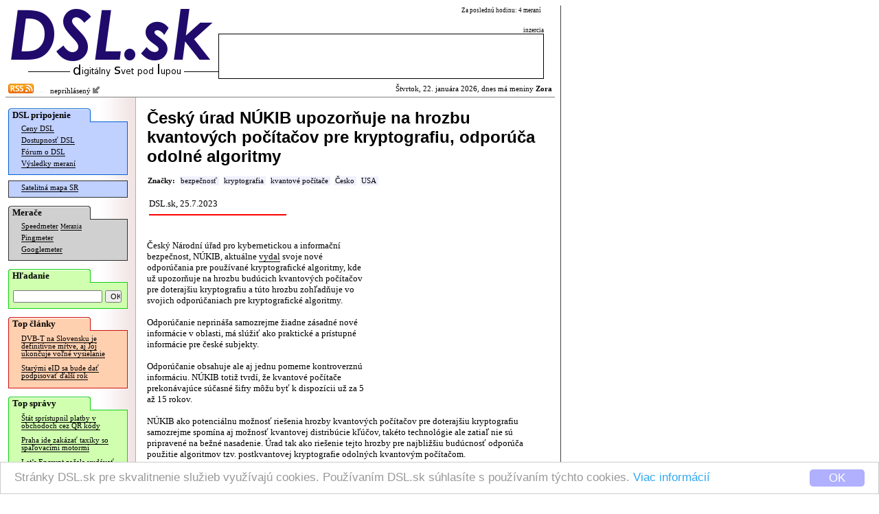

--- FILE ---
content_type: text/html; charset=windows-1250
request_url: http://dsl.sk/article.php?article=27464&title=
body_size: 21077
content:
   
<html>
  <head>
    <meta http-equiv="Content-Type" content="text/html; charset=windows-1250">
  	<meta http-equiv="content-type" content="text/html; charset=windows-1250">
  	<meta http-equiv="cache-control" content="no-cache">
  	<meta name="description" content="Český Národní úřad pro kybernetickou a informační bezpečnost, NÚKIB, aktuálne vydal svoje nové odporúčania pre používané kryptografické algoritmy, kde už upozorňuje na hrozbu budúcich ..." />
  	<title>DSL.sk - Český úrad NÚKIB upozorňuje na hrozbu kvantových počítačov pre kryptografiu, odporúča odolné algoritmy</title>    
    
    <meta property="og:title" content="DSL.sk - Český úrad NÚKIB upozorňuje na hrozbu kvantových počítačov pre kryptografiu, odporúča odolné algoritmy"/>
    <meta property="og:description" content="Český Národní úřad pro kybernetickou a informační bezpečnost, NÚKIB, aktuálne vydal svoje nové odporúčania pre používané kryptografické algoritmy, kde už upozorňuje na hrozbu budúcich ..."/>
      
    <meta property="og:url" content="http://www.dsl.sk/article.php?article=27464"/>
    <meta property="og:image" content="http://www.dsl.sk/images/design/DSL-fb-square-v2.png"/>
    
    <meta property="og:site_name" content="DSL.sk"/>
    <meta property="og:type" content="article"/>
    
    <meta property="fb:app_id" content="117577148280650"/>
    <meta property="fb:admins" content="815543179"/>
    <link rel="alternate" type="application/rss+xml" title="RSS 2.0" href="http://www.dsl.sk/export/rss_articles.php" />    
    <link rel="stylesheet" type="text/css" href="/css/default_27.css">
    
    <link rel="stylesheet" href="css/prettyPhoto.css" type="text/css" media="screen" charset="utf-8" />
    <script src="js/jquery-1.6.1.min.js" type="text/javascript" charset="utf-8"></script>   
    <script src="js/jquery.prettyPhoto.js" type="text/javascript" charset="utf-8"></script>  

    
    <style>
			
				
    </style>
    
		<link rel="microsummary" href="http://www.dsl.sk/article_microsummary.php?id=27464">
    <script>
      window.cookieconsent_options = {
        theme: 'cc-light-bottom',
        dismiss: 'OK',
        message: 'Stránky DSL.sk pre skvalitnenie služieb využívajú cookies. Používaním DSL.sk súhlasíte s používaním týchto cookies. <a href="http://www.dsl.sk/cookies_info.php">Viac informácií</a>',
        domain: 'dsl.sk',
        expiryDays: 730
      }
    </script>
    <script type="text/javascript" src="/js/cookieconsent.latest.min.js"></script>
    
  </head>
  <body bgcolor="#ffffff"> 	
  	
    <table cellpadding="0" cellspacing="0" border="0"><tr><td valign="top">
    
    <div id="bg">
      <div id="header">
      
      <table border="0" cellpadding="0" cellspacing="0"><tr>
          <td align="right" rowspan="2"><a href="http://www.dsl.sk/index.php"><img border="0" src="/images/design/DSL_9.png" width="310" height="81"></a><br/><img width="280" border="0" height="24" src="/images/small_logo.gif"/></td>
          <td valign="middle" colspan="4" class="top_link" align="left" width="200">
            
          </td>
          <td class="header_info_text" valign="top" align="right" width="270">
            Za poslednú hodinu: 4 meraní
            &nbsp;
          </td></tr><tr>   
          <td colspan="5" valign="bottom" align="right" width="474">
            <!--<img width="60" height="12" src="images/design/reklama_2.gif"/>-->
                        <font class="header_info_text">inzercia</font><br/><table 
            border="0" cellpadding="2" cellspacing="1" bgcolor="#000000" width="474" height="66"><tr><td  bgcolor="#ffffff">
&nbsp;            </td></tr></table>
                      </td>
      </tr></table>
      
      </div>
        
      <div id="title_bar" >
        <table border="0" cellpadding="0" cellspacing="2" width="100%" style="background-color: #ff;">
        <tr><td style="background-color: transparent;"><a href="http://www.dsl.sk/export/rss_articles.php"><img border="0" src="/images/design/rss.gif" width="37" height="14" /></a><img src="/images/design/x.gif" border="0" width="15" height=3" /> &nbsp;
    neprihlásený <a href="/user.php?action=login"><img src="/images/design/log_in.png" width="12" height="12" border="0"/></a>
</td><td style="background-color: transparent;" align="right">                  
            Štvrtok, 22. januára 2026, dnes má meniny <b>Zora</b>          </td></tr>
        </table>
      </div>              


      <table  border="0" cellpadding="0" cellspacing="0" width="100%">
        <tr>        
          <td rowspan="2" valign="top" width="165" bgcolor="#ffffff" align="left" style="background: url(/images/design/menu_bg.gif) repeat right;">
          <div id="menu">
            <div style="position: relative; color: #000000; font-weight: bold; font-family: Verdana; padding-top: 2px; padding-bottom: 2px; padding-left: 6px; font-size: 10pt; background: url(/images/design/menu_section_1.gif) no-repeat;">
              DSL pripojenie
            </div>
            
            <div style="margin-top: -1px;">
              <div style="border: 1px solid #0060D0; background: #C0D0FF; padding-bottom: 6px;">
              
            <table border="0" width="160">
              <tr><td colspan="2" valign="top" class="menu_line">
                <a href="http://www.dsl.sk/prices.php" class="menu_line">Ceny DSL</a>
              </td></tr>
              <tr><td colspan="2" class="menu_line">
                <a href="http://www.dsl.sk/availability.php" class="menu_line">Dostupnosť DSL</a>
              </td></tr>
              <tr><td colspan="2" class="menu_line">
                <a href="http://www.dsl.sk/forum.php" class="menu_line">Fórum o DSL</a>
              </td></tr>              
              <tr><td colspan="2" class="menu_line">
                <a href="http://www.dsl.sk/stats.php" class="menu_line">Výsledky meraní</a>
              </td></tr>
            </table>
              
              </div>
            </div>

    
            <div style="margin-top: 8px;">
              <div style="border: 1px solid #303030; background: #C0D0FF; padding-bottom: 4px;">

            <table border="0" width="160">
              <tr><td colspan="2" class="menu_line">
                <a href="http://www.dsl.sk/map/index.php" class="menu_line">Satelitná mapa SR</a>
              </td></tr>
            </table>
            
              </div>
            </div>            

            <div style="margin-top: 12px; position: relative; color: #000000; font-weight: bold; font-family: Verdana; padding-top: 2px; padding-bottom: 2px; padding-left: 6px; font-size: 10pt; background: url(/images/design/menu_section_2.gif) no-repeat;">
              Merače
            </div>
            
            <div style="margin-top: -1px;">
              <div style="border: 1px solid #303030; background: #D0D0D0; padding-bottom: 6px;">

            <table border="0" width="160">
              <tr><td colspan="2" class="menu_line">
                <a href="http://www.dsl.sk/speedmeter.php" class="menu_line">Speedmeter</a> <a class="menu_line" style="font-size: 7pt;" href="http://www.dsl.sk/speedmeter_history.php">Merania</a>
              </td></tr>
              <tr><td colspan="2" class="menu_line">
                <a href="http://www.dsl.sk/pingmeter.php" class="menu_line">Pingmeter</a>
              </td></tr> 
                            
              <tr><td colspan="2" valign="top" class="menu_line">
                <a href="http://www.dsl.sk/googlemeter.php" class="menu_line">Googlemeter</a>
              </td></tr>
            </table>                         

              </div>
            </div>
            
            <div style="margin-top: 12px; position: relative; color: #000000; font-weight: bold; font-family: Verdana; padding-top: 2px; padding-bottom: 2px; padding-left: 6px; font-size: 10pt; background: url(/images/design/menu_section_4.gif) no-repeat;">
              Hľadanie
            </div>
            
            <div style="margin-top: -1px;">
              <div style="border: 1px solid #10d010; background: #D0FFB0; padding-top: 10px; padding-left: 6px; padding-right: 6px; padding-bottom: 8px; width: 160px; margin-bottom: 0px;">
                <form action="http://www.dsl.sk/search.php" method="post" style="display: inline;">
                  <input type="hidden" name="action" value="search"/>
                  <input type="text" name="keyword" value="" style="width: 130px; font-size: 8pt;"/>
                  <input type="submit" name="submit" value="OK" style="width: 24px; font-size: 8pt;"/>
                </form> 
              </div>
            </div>
                  
                                    
            <div style="margin-top: 12px; position: relative; color: #000000; font-weight: bold; font-family: Verdana; padding-top: 2px; padding-bottom: 2px; padding-left: 6px; font-size: 10pt; background: url(/images/design/menu_section_3.gif) no-repeat;">
              Top články
            </div>
            
            <div style="margin-top: -1px;">
              <div style="border: 1px solid #d01010; background: #FFD0B0; padding-bottom: 6px;">

            
            <table border="0" width="160">
                   
              <tr><td colspan="2" valign="top" class="article_menu_line">           
                <a href="http://www.dsl.sk/article.php?article=31699&title=" class="article_menu_line">DVB-T na Slovensku je definitívne mŕtve, aj Joj ukončuje voľné vysielanie</a>
              </td></tr>                
                   
              <tr><td colspan="2" valign="top" class="article_menu_line">           
                <a href="http://www.dsl.sk/article.php?article=31311&title=" class="article_menu_line">Starými eID sa bude dať podpisovať ďalší rok</a>
              </td></tr>                
              
            </table>   
            
              </div>
            </div>                                  



            <div style="margin-top: 12px; position: relative; color: #000000; font-weight: bold; font-family: Verdana; padding-top: 2px; padding-bottom: 2px; padding-left: 6px; font-size: 10pt; background: url(/images/design/menu_section_4.gif) no-repeat;">
              Top správy
            </div>
            
            <div style="margin-top: -1px;">
              <div style="border: 1px solid #10d010; background: #D0FFB0; padding-bottom: 6px;">

            
            <table border="0" width="160">
                   
              <tr><td colspan="2" valign="top" class="article_menu_line">           
                <a href="http://www.dsl.sk/article.php?article=32239&title=" class="article_menu_line">Štát sprístupnil platby v obchodoch cez QR kódy</a>
              </td></tr>                
                   
              <tr><td colspan="2" valign="top" class="article_menu_line">           
                <a href="http://www.dsl.sk/article.php?article=32241&title=" class="article_menu_line">Praha ide zakázať taxíky so spaľovacími motormi</a>
              </td></tr>                
                   
              <tr><td colspan="2" valign="top" class="article_menu_line">           
                <a href="http://www.dsl.sk/article.php?article=32237&title=" class="article_menu_line">Let’s Encrypt začala vydávať iba 6-dňové certifikáty a certifikáty pre IP adresy</a>
              </td></tr>                
                   
              <tr><td colspan="2" valign="top" class="article_menu_line">           
                <a href="http://www.dsl.sk/article.php?article=32249&title=" class="article_menu_line">Lufthansa a ďalšie európske aerolínie sprísnili pravidlá pre power banky</a>
              </td></tr>                
                   
              <tr><td colspan="2" valign="top" class="article_menu_line">           
                <a href="http://www.dsl.sk/article.php?article=32243&title=" class="article_menu_line">Škoda dodala viac ako milión áut, 175-tisíc čistých elektromobilov</a>
              </td></tr>                
                   
              <tr><td colspan="2" valign="top" class="article_menu_line">           
                <a href="http://www.dsl.sk/article.php?article=32245&title=" class="article_menu_line">V Chrome pribudla podpora vertikálneho zoznamu kariet</a>
              </td></tr>                
                   
              <tr><td colspan="2" valign="top" class="article_menu_line">           
                <a href="http://www.dsl.sk/article.php?article=32251&title=" class="article_menu_line">Boj o HBO nekončí, Netflix vylepšil svoju ponuku</a>
              </td></tr>                
                   
              <tr><td colspan="2" valign="top" class="article_menu_line">           
                <a href="http://www.dsl.sk/article.php?article=32253&title=" class="article_menu_line">Windows 11 sa už dá vypnúť, Microsoft problém opravil mimoriadnou aktualizáciou</a>
              </td></tr>                
                   
              <tr><td colspan="2" valign="top" class="article_menu_line">           
                <a href="http://www.dsl.sk/article.php?article=32247&title=" class="article_menu_line">Huawei sa v Číne vrátil na prvé miesto medzi výrobcami smartfónov</a>
              </td></tr>                
                   
              <tr><td colspan="2" valign="top" class="article_menu_line">           
                <a href="http://www.dsl.sk/article.php?article=32255&title=" class="article_menu_line">V minulom roku sa začalo používať 16-tisíc humanoidných robotov</a>
              </td></tr>                
              
            </table>   
            
              </div>
            </div>

            <br/>
            
<br/>
<br/>
<br/>
<br/>
<br/>
<br/>
<br/>
<br/>
<br/>
<br/>
<br/>
<br/>
<br/>
<br/>
<br/>
<br/>
            

          </div>
          </td>
          <!-- <td rowspan="2" width="2" bgcolor="#ffffff" valign="top"><img src="images/background_white.gif" width="2" height="16"/></td> -->
          <td valign="top" bgcolor="#ffffff">      
      
      <div id="body">
      
        <font class="page_title">Český úrad NÚKIB upozorňuje na hrozbu kvantových počítačov pre kryptografiu, odporúča odolné algoritmy</font><br/>         
<br/>  

  <script language="JavaScript">
    <!--  
    function get_XML_Object()
    {
      if (!window.XMLHttpRequest)
      {
        try{ return new ActiveXObject("MSXML3.XMLHTTP") }catch(e){}
        try{ return new ActiveXObject("MSXML2.XMLHTTP.3.0") }catch(e){}
        try{ return new ActiveXObject("Msxml2.XMLHTTP") }catch(e){}
        try{ return new ActiveXObject("Microsoft.XMLHTTP") }catch(e){}
        
        throw new Error("Could not find an XMLHttpRequest alternative.")
      }
      else
        return new XMLHttpRequest();
    }
  
    function get_XML_doc(url,callbackFunction)
    {
      var request = get_XML_Object();
      request.open("GET", url, true);
      request.setRequestHeader("Content-Type","application/x-www-form-urlencoded");      
      request.onreadystatechange = function()
      {
        if (request.readyState == 4 && request.status == 200)
        {
          if (request.responseText)
          {
            callbackFunction(request.responseText);
          }
        } 
      };
      request.send("");
    }    

     
    
    function open_popup(image)
    {
    	var url;
    	url = "/article_popup.php?url=" + image;
    	
    	window.open(url,'','statusbar=no,scrollbars=yes,width=600,height=500,resizable=yes');
    }
    
    function open_popup_url(url,width,height)
    {
    	window.open(url,'','statusbar=no,scrollbars=yes,width=' + width + ',height=' + height + ',resizable=yes');
    }
    
		function installXPI(aEvent)
		{
		  var params = {
		    "Google Reader Plus": { URL: aEvent.target.href,
		             IconURL: aEvent.target.getAttribute("iconURL"),
		             Hash: aEvent.target.getAttribute("hash"),
		             toString: function () { return this.URL; }
		    }
		  };
		  InstallTrigger.install(params);
		
		  return false;
		}

		function installXPI2(aEvent)
		{
		  var params = {
		    "Google Reader Translate": { URL: aEvent.target.href,
		             IconURL: aEvent.target.getAttribute("iconURL"),
		             Hash: aEvent.target.getAttribute("hash"),
		             toString: function () { return this.URL; }
		    }
		  };
		  InstallTrigger.install(params);
		
		  return false;
		}
    
    $(document).ready(function(){
      $("a[rel^='prettyPhoto']").prettyPhoto({
        social_tools: false,
        overlay_gallery: false,
        deeplinking: false,
        theme: 'light_rounded'
      });
    });
    
    -->
  </script>    
  
  

  <span class="tags_label" id="tags_label">Značky:</span>
<span class="tag_empty" onmouseover="tag_over(true,112)" onmouseout="tag_over(false,112)"><span id="tag_112" class="tag_unselected"><a href="articles.php?tags=112" id="tag_link_112" class="tag_unselected">bezpečnosť</a><span onmousedown="tag_add(112)" id="tag_sel_112" class="tag_sel_unselected"></span></span></span><wbr><span class="tag_empty" onmouseover="tag_over(true,593)" onmouseout="tag_over(false,593)"><span id="tag_593" class="tag_unselected"><a href="articles.php?tags=593" id="tag_link_593" class="tag_unselected">kryptografia</a><span onmousedown="tag_add(593)" id="tag_sel_593" class="tag_sel_unselected"></span></span></span><wbr><span class="tag_empty" onmouseover="tag_over(true,299)" onmouseout="tag_over(false,299)"><span id="tag_299" class="tag_unselected"><a href="articles.php?tags=299" id="tag_link_299" class="tag_unselected">kvantové počítače</a><span onmousedown="tag_add(299)" id="tag_sel_299" class="tag_sel_unselected"></span></span></span><wbr><span class="tag_empty" onmouseover="tag_over(true,226)" onmouseout="tag_over(false,226)"><span id="tag_226" class="tag_unselected"><a href="articles.php?tags=226" id="tag_link_226" class="tag_unselected">Česko</a><span onmousedown="tag_add(226)" id="tag_sel_226" class="tag_sel_unselected"></span></span></span><wbr><span class="tag_empty" onmouseover="tag_over(true,123)" onmouseout="tag_over(false,123)"><span id="tag_123" class="tag_unselected"><a href="articles.php?tags=123" id="tag_link_123" class="tag_unselected">USA</a><span onmousedown="tag_add(123)" id="tag_sel_123" class="tag_sel_unselected"></span></span></span><wbr>      
  <br/><br/>
  <table border="0"><tr>
    <td width="220" align="left">
      <font class="article_perex">DSL.sk, 25.7.2023</font>        
      <img src="images/article_perex.gif" style="margin-top: 4px;" width="200" height="8"/>
    </td>
    <td width="360" align="right">         

      <!--
      &nbsp; &nbsp; &nbsp; &nbsp;
      
      <div class="g-plus" data-action="share" data-annotation="bubble" data-href="http://www.dsl.sk/article.php?article=27464"></div>
      -->
    </td>
  </tr></table>                                                                            
  <br/><br/>
      
  <table align="right" style="height: 255px; width: 255px; margin-right: 12px;">
    <tr><td align="right">
  
    </td></tr>
  </table>
  
  <font class="article_body">Český Národní úřad pro kybernetickou a informační bezpečnost, NÚKIB, aktuálne <a href="https://www.nukib.cz/cs/infoservis/aktuality/1984-nukib-pripravil-podpurne-materialy-pro-ochranu-pred-hrozbou-v-podobe-kvantovych-pocitacu/">vydal</a> svoje nové odporúčania pre používané kryptografické algoritmy, kde už upozorňuje na hrozbu budúcich kvantových počítačov pre doterajšiu kryptografiu a túto hrozbu zohľadňuje vo svojich odporúčaniach pre kryptografické algoritmy.

<br/><br/>

Odporúčanie neprináša samozrejme žiadne zásadné nové informácie v oblasti, má slúžiť ako praktické a prístupné informácie pre české subjekty.

<br/><br/>

Odporúčanie obsahuje ale aj jednu pomerne kontroverznú informáciu. NÚKIB totiž tvrdí, že kvantové počítače prekonávajúce súčasné šifry môžu byť k dispozícii už za 5 až 15 rokov.

<br/><br/>

NÚKIB ako potenciálnu možnosť riešenia hrozby kvantových počítačov pre doterajšiu kryptografiu samozrejme spomína aj možnosť kvantovej distribúcie kľúčov, takéto technológie ale zatiaľ nie sú pripravené na bežné nasadenie. Úrad tak ako riešenie tejto hrozby pre najbližšiu budúcnosť odporúča použitie algoritmov tzv. postkvantovej kryptografie odolných kvantovým počítačom.

<br/><br/>

NÚKIB zatiaľ organizáciám neradí, aby určite v súčasnosti nasadili nové algoritmy odolné kvantovým počítačom. Odporúča im ale aby sa začali na takýto prechod pripravovať a to najmä udržovaním tzv. kryptografickej pružnosti, teda schopnosti rýchlo meniť a kombinovať používané kryptografické algoritmy.

<br/><br/>

NÚKIB zverejnil tri rozličné dokumenty, v detailnejších technických dokumentoch tiež poukazuje na vhodnosť nasadenia hybridných schém. Pri hybridnej schéme sa kombinuje nový odolný algoritmus s niektorým doterajším asymetrickým algoritmom spôsobom, ktorý vyžaduje pre prekonanie bezpečnosti prekonanie oboch týchto algoritmov.

<br/><br/>

To zabezpečuje odolnosť schémy aj proti prípadným objaveným problémom v novom odolnom algoritme, keď táto kombinovaná schéma bude stále odolná aspoň proti útokom pomocou klasických počítačov. Algoritmy odolné kvantovým počítačom sú totiž nové a časom neoverené a vo viacerých prípadoch založené aj na pomerne nových princípoch.

<br/><br/>

Potrebu takéhoto prístupu zdôraznilo minuloročné prelomenie algoritmu SIKE, jedného zo zostávajúcich vážnych kandidátov na nový NIST štandard pre algoritmy odolné kvantovým počítačom, ktorý sa dá efektívne prelomiť aj pomocou klasického počítača. Informovali sme o tom v <a href="https://www.dsl.sk/article.php?article=26377">tomto článku</a>.

<br/><br/>

Hybridný prístup zvolil aj softvér OpenSSH, ktorý v novej verzii OpenSSH 9.0 vydanej minulý rok začal používať ako štandardný algoritmus pre vytvorenie kľúčov hybridný algoritmus využívajúci Streamlined NTRU Prime a x25519 ECDH.

<br/><br/>

Kvantové počítače v prípade úspešnej konštrukcie konfigurácie s vyšším počtom qubitov dokážu efektívne riešiť viaceré matematické problémy ako rozloženie čísiel na súčin prvočísel a diskrétny logaritmus, ktorých nemožnosť efektívneho vyriešenia na klasických počítačoch je základom masovo používaných šifrovacích algoritmov s verejným kľúčom.

<br/><br/>

Americký štandardizačný úrad NIST začal hľadať nové algoritmy odolné kvantovým počítačom pre štandardizáciu na konci roka 2016. NIST v minulosti avizoval, že už pri súčasných znalostiach a vytvorených efektívnych algoritmoch pre kvantové počítače by neboli bezpečnými algoritmy RSA, DSA, ECDSA a ECDH a zrejme ani klasický Diffie-Hellman. Naopak zatiaľ nie sú známe kvantové algoritmy, ktoré by zlomili symetrickú šifru AES a hashovacie funkcie SHA-2 a SHA-3. U týchto by podľa NIST stačilo zväčšiť dĺžku kľúčov respektíve výstupu.

<br/><br/>

V minulom roku NIST už <a href="https://www.dsl.sk/article.php?article=26291">oznámil</a> vybratie prvých štyroch nových algoritmov odolných kvantovým počítačom, ktoré majú byť súčasťou pripravovaného štandardu, a oznámil zvažovanie ďalších štyroch pre zaradenie do štandardu. Dokončenie štandardu sa očakáva v budúcom roku.

<br/><br/>

Český NÚKIB aktuálne odporúča aj konkrétne algoritmy vrátane nových odolných algoritmov, pričom vychádza práve z odporúčaní NIST. U schválených symetrických šifier vrátane AES odporúča dĺžku kľúča 256 bitov a menšie dĺžky označuje za kvantovo zraniteľné, u schválených hashovacích funkcií vrátane SHA-2 a SHA-3 odporúča používať verzie s dĺžkou výstupu minimálne 384 bitov a menšie dĺžky označuje za kvantovo zraniteľné.

<br/><br/>

Pre asymetrické algoritmy odolné kvantovým počítačom odporúča algoritmy zatiaľ vybrané úradom NIST, pre všeobecné šifrovanie respektíve vytvorenie kľúčov CRYSTALS-Kyber, pre digitálne podpisy primárne CRYSTALS-Dilithium a prípadne SPHINCS+ a Falcon. Vzhľadom na to, že algoritmy ešte nie sú oficiálne štandardom NIST, ich ani NÚKIB neoznačuje za schválené. Odporúča tiež hybridné schémy, pre vytvorenie kľúčov okrem CRYSTALS-Kyber aj s algoritmami Classic McEliece a FrodoKEM.

<br/><br/>

Odkazy na kompletné odporúčanie vrátane aj ďalších algoritmov a ich parametrov je možné nájsť v <a href="https://www.nukib.cz/cs/infoservis/aktuality/1984-nukib-pripravil-podpurne-materialy-pro-ochranu-pred-hrozbou-v-podobe-kvantovych-pocitacu/">oznámení</a> NÚKIB.</font>    
  
  
  
<br/><br/>  <br/><b>Najnovšie články:</b><br/><br/>
  <div id="article_menu">
    <table border="0" cellpadding="0" cellspacing="0">
    <tr>
      <td width="8" align="left" valign="top" style="padding-top: 6px;"><img align="middle" width="4" height="5" src="/images/design/blt.gif"/></td>
      <td valign="top"><a href="/article.php?article=32261&title=">Seriál o alternatívnom vývoji dobývania vesmíru bude pokračovať v marci</a></td>
    </tr>
    <tr>
      <td width="8" align="left" valign="top" style="padding-top: 6px;"><img align="middle" width="4" height="5" src="/images/design/blt.gif"/></td>
      <td valign="top"><a href="/article.php?article=32259&title=">Na hackerskej súťaži hackli Teslu a ďalšie systémy pre elektromobily aj spaľovacie autá</a></td>
    </tr>
    <tr>
      <td width="8" align="left" valign="top" style="padding-top: 6px;"><img align="middle" width="4" height="5" src="/images/design/blt.gif"/></td>
      <td valign="top"><a href="/article.php?article=32257&title=">Výroba MLC flash pamäte tento rok výrazne klesne</a></td>
    </tr>
    <tr>
      <td width="8" align="left" valign="top" style="padding-top: 6px;"><img align="middle" width="4" height="5" src="/images/design/blt.gif"/></td>
      <td valign="top"><a href="/article.php?article=32255&title=">V minulom roku sa začalo používať 16-tisíc humanoidných robotov</a></td>
    </tr>
    <tr>
      <td width="8" align="left" valign="top" style="padding-top: 6px;"><img align="middle" width="4" height="5" src="/images/design/blt.gif"/></td>
      <td valign="top"><a href="/article.php?article=32253&title=">Windows 11 sa už dá vypnúť, Microsoft problém opravil mimoriadnou aktualizáciou</a></td>
    </tr>
    <tr>
      <td width="8" align="left" valign="top" style="padding-top: 6px;"><img align="middle" width="4" height="5" src="/images/design/blt.gif"/></td>
      <td valign="top"><a href="/article.php?article=32251&title=">Boj o HBO nekončí, Netflix vylepšil svoju ponuku</a></td>
    </tr>
    <tr>
      <td width="8" align="left" valign="top" style="padding-top: 6px;"><img align="middle" width="4" height="5" src="/images/design/blt.gif"/></td>
      <td valign="top"><a href="/article.php?article=32249&title=">Lufthansa a ďalšie európske aerolínie sprísnili pravidlá pre power banky</a></td>
    </tr>
    <tr>
      <td width="8" align="left" valign="top" style="padding-top: 6px;"><img align="middle" width="4" height="5" src="/images/design/blt.gif"/></td>
      <td valign="top"><a href="/article.php?article=32247&title=">Huawei sa v Číne vrátil na prvé miesto medzi výrobcami smartfónov</a></td>
    </tr>
    <tr>
      <td width="8" align="left" valign="top" style="padding-top: 6px;"><img align="middle" width="4" height="5" src="/images/design/blt.gif"/></td>
      <td valign="top"><a href="/article.php?article=32245&title=">V Chrome pribudla podpora vertikálneho zoznamu kariet</a></td>
    </tr>
    <tr>
      <td width="8" align="left" valign="top" style="padding-top: 6px;"><img align="middle" width="4" height="5" src="/images/design/blt.gif"/></td>
      <td valign="top"><a href="/article.php?article=32243&title=">Škoda dodala viac ako milión áut, 175-tisíc čistých elektromobilov</a></td>
    </tr>
  
    </table>
  </div>
  <br/>
    
<!--     
<iframe id="nxsl2" style="position: absolute;top: -10px;left: -10px;width: 1px;height: 1px;visibility: hidden;">
</iframe>
-->

<img id="nxsl" style="position: absolute;top: -10px;left: -10px; width: 0px; height: 0px; visibility: hidden;" />
    
<script type="text/javascript">
<!-- 
  var tags = new Array();      
  var tag_hover = false; 
  
  function array_indexof(arr,e)
  {
    var i = 0;
    while (i < arr.length && arr[i] != e)
      i++;
      
    if (i == arr.length)
      return -1;
    else
      return i;
  }
  
  function tag_set_style(id)
  {
    var selected = array_indexof(tags,id) != -1;
  
    var style = selected?"selected":((tag_hover == id)?"over":"unselected");
    var button = (tag_hover == id)?"+":"";
    
    var e = document.getElementById("tag_" + id);
    e.className = "tag_" + style;
         
    e = document.getElementById("tag_link_" + id);
    e.className = "tag_" + style;           
          
    e = document.getElementById("tag_sel_" + id);
     e.className = "tag_sel_" + style;     
    e.innerHTML = button;
  }
  
  function tags_set_style()
  {
    var e = document.getElementById("tags_label");
    if (tags.length == 0)      
      e.innerHTML = "Značky:";
    else
    {     
      var tags_ids = "";
      for (i=0;i<tags.length;i++)
      {
        if (i > 0)
          tags_ids += "+";
        tags_ids += tags[i];
      }
      e.innerHTML = "<a id=\"tag_multiple\" href=\"" + "articles.php?tags=" + tags_ids + "\" class=\"tags_selected\">Hľadať</a> ";      
    }
  }
  
  function tag_add(id)
  {
    var pos = array_indexof(tags,id);
    if (pos == -1)      
      tags[tags.length] = id;      
    else
      tags.splice(pos,1);    
    
    tag_set_style(id);
    tags_set_style();
  }
  
  function tag_over(is_in,id)
  {
    if (is_in)
    {
      tag_hover = id;
      tag_set_style(id);
    }
    else
    {
      if (tag_hover)
      {
        old_id = tag_hover;        
        tag_hover = false;
        tag_set_style(old_id);
      }
    }
  }
-->  
</script>    
    
<script type="text/javascript">
<!--            
    function vote_result(text)
    {
      var s = new String(text);
      var i1 = s.indexOf(":");
      var i2 = s.indexOf(":",i1 + 1);
      
      var n = s.substring(0,i1);
      var color = s.substring(i1 + 1,i2);
      var code = s.substring(i2 + 1);
      
      var xh = document.getElementById("fh_" + n);
      xh.style.backgroundColor = color;
      
      var x = document.getElementById("vt_" + n);
      x.innerHTML = code;
    }
    
    function vote(forum_id,entry_id,how)
    {
      var u = "article_forum.php?action=feedback_" + how + "&forum=" + forum_id + "&entry_id=" + entry_id;
      get_XML_doc(u,vote_result);  
    }
    
    function notify(forum_id,entry_id)
    {
      var u = "article_forum.php?action=notify&forum=" + forum_id + ((entry_id != 'forum')?"&entry_id=" + entry_id:"");
      get_XML_doc(u,notify_result);  
    }
    
    function notify_result(text)
    {
      var s = new String(text);
      var i1 = s.indexOf(":");
      var n = s.substring(0,i1);
      var code = s.substring(i1 + 1);
      
      var x = document.getElementById("nt_" + n);
      x.innerHTML = code;
    }

    function disable_refresh()
    {
      document.getElementById('ic_refresh').style.visibility = 'hidden';    
    }

    function show_poll_result(text)
    {
      var s = new String(text);
      var i1 = s.indexOf(":");

      var n = s.substring(0,i1);
      var c = document.getElementById("pl_count");
      c.innerHTML = n;

      while ((i2 = s.indexOf(";",i1 + 1)) != -1)
      {
          var i3 = s.indexOf("=",i1);
          var id = s.substring(i1 + 1,i3);
          var value = s.substring(i3 + 1,i2);

          var img = document.getElementById("im_" + id);
          img.width = 2 * value;

          var val = document.getElementById("vl_" + id);
          val.innerHTML = value + "%";
          
          i1 = i2;
      }  
      
      setTimeout('disable_refresh()',1000);         
    }
    
    function show_poll(poll_id)
    {
      var u = "/export/show_poll.php?pid=" + poll_id;
      get_XML_doc(u,show_poll_result);  
    }
      
    function vote_poll(poll_id,poll_answer_id)
    {
      document.getElementById('ic_refresh').style.visibility = 'visible';
      
      var url = "http://dot.boss.sk/o/poll.php?pid=" + poll_id + "&paid=" + poll_answer_id + "&function=ajax";
      document.getElementById('nxsl').src = url; 

      setTimeout('show_poll(' + poll_id + ')',200);            
    }
        
-->
</script>
    <a name="discussion"/></a>
    <br/>
    <b>Diskusia:</b><br/>


    <table border="0" cellspacing="10" cellpadding="4"> 
      <tr>
        <td width="5">&nbsp;</td>
        <td width="5">&nbsp;</td>
        <td width="5">&nbsp;</td>
        <td width="5">&nbsp;</td>
        <td width="5">&nbsp;</td>
        <td width="5">&nbsp;</td>
        <td width="5">&nbsp;</td>
        <td width="5">&nbsp;</td>
        <td width="5">&nbsp;</td>
        <td width="5">&nbsp;</td>
        <td width="5">&nbsp;</td>
        <td width="5">&nbsp;</td>
        <td width="5">&nbsp;</td>
        <td width="5">&nbsp;</td>
        <td width="5">&nbsp;</td>
    
        <td width="*">&nbsp;</td>  
      </tr>   

    <tr>
      <td colspan="1">&nbsp;</td>
      <td colspan="15" bgcolor="#ffffff">
        <div id="fh_1575062" style="padding: 3px;  background-color: #80e080;">
        <a name="fe_1575062"></a>
        <font class="entry_info">kvantové previazanie častíc        
        <br/>                
        Od: monopol         
        | 
        Pridané:
        25.7.2023 13:11        <br/>                     
        </div>
        </font>       
          
        <br/>        
Ja by som kvantovo previazal častice mokrým špagátom      
        <br/>    
        <div style="valign: middle;">
          <a class="entry_link" style="border-bottom: 0px; color: #808080;" href="article_forum.php?action=reply&forum=279569&entry_id=1575062&url=http%3A%2F%2Fwww.dsl.sk%2Farticle.php%3Farticle%3D27464">Odpovedať</a>
          
            <span id="vt_1575062">
                    <font class="entry_link" style="color: #808080;">Známka: 4.5</font>
              
        <font class="entry_link" style="color: #808080;">Hodnotiť: </font>      
        <a style="border-bottom: 0px;" href="javascript:vote(279569,1575062,'pos');"><img width="13" height="13" src="/images/design/feedback_pos.png" border="0"/></a> 
                
        <a style="border-bottom: 0px;" href="javascript:vote(279569,1575062,'neg');"><img width="13" height="13" src="/images/design/feedback_neg.png" border="0"/></a>
 
    
            </span>      
        </div>                  
      </td>
    </tr>

    <tr>
      <td colspan="1">&nbsp;</td>
      <td colspan="15" bgcolor="#ffffff">
        <div id="fh_1575065" style="padding: 3px;  background-color: #d8d8d8;">
        <a name="fe_1575065"></a>
        <font class="entry_info">zbytocna panika        
        <br/>                
        Od reg.: Mamka Postkova         
        | 
        Pridané:
        25.7.2023 13:44        <br/>                     
        </div>
        </font>       
          
        <br/>        
Urad robi zbytocnu paniku .. to rozpatie 5 - 15 rokov je to iste ako ked ti dorucuju balik medzi 08:30 - 19:30 v pondelok. Navyse liberalna mladez radsej robi teple veci, takze o 15 rokov budeme radi, ak tie pocitace bude mat vobec kto vyrabat.       
        <br/>    
        <div style="valign: middle;">
          <a class="entry_link" style="border-bottom: 0px; color: #808080;" href="article_forum.php?action=reply&forum=279569&entry_id=1575065&url=http%3A%2F%2Fwww.dsl.sk%2Farticle.php%3Farticle%3D27464">Odpovedať</a>
          
            <span id="vt_1575065">
                    <font class="entry_link" style="color: #808080;">Známka: 2.9</font>
              
        <font class="entry_link" style="color: #808080;">Hodnotiť: </font>      
        <a style="border-bottom: 0px;" href="javascript:vote(279569,1575065,'pos');"><img width="13" height="13" src="/images/design/feedback_pos.png" border="0"/></a> 
                
        <a style="border-bottom: 0px;" href="javascript:vote(279569,1575065,'neg');"><img width="13" height="13" src="/images/design/feedback_neg.png" border="0"/></a>
 
    
            </span>      
        </div>                  
      </td>
    </tr>

    <tr>
      <td colspan="2">&nbsp;</td>
      <td colspan="14" bgcolor="#ffffff">
        <div id="fh_1575069" style="padding: 3px;  background-color: #80e080;">
        <a name="fe_1575069"></a>
        <font class="entry_info">Re: zbytocna panika        
        <br/>                
        Od: Budúcnosť je dúhová         
        | 
        Pridané:
        25.7.2023 14:17        <br/>                     
        </div>
        </font>       
          
        <br/>        
A keďže dnešná mládež nepozná rozdiel ani medzi pipíkom a cikulkou, dojebe aj železnú guľu.<br/>
<br/>
Inak, aktuálne som mal na pohovore na databázy a big data job pár cca 25 ročných detí. <br/>
Chlapa, ktorý sa vychválil do nebies, požadoval manažérsky plat, a zlyhal na prvej otázke: &quot;aký je rozdiel medzi 0 a null?“<br/>
Ďalší chlap čo ani netušil ako fungujú adresáre...<br/>
Holka, ktorá sa dobre že nerozplakala, keď zistila, že nedostane nový iMac...      
        <br/>    
        <div style="valign: middle;">
          <a class="entry_link" style="border-bottom: 0px; color: #808080;" href="article_forum.php?action=reply&forum=279569&entry_id=1575069&url=http%3A%2F%2Fwww.dsl.sk%2Farticle.php%3Farticle%3D27464">Odpovedať</a>
          
            <span id="vt_1575069">
                    <font class="entry_link" style="color: #808080;">Známka: 6.1</font>
              
        <font class="entry_link" style="color: #808080;">Hodnotiť: </font>      
        <a style="border-bottom: 0px;" href="javascript:vote(279569,1575069,'pos');"><img width="13" height="13" src="/images/design/feedback_pos.png" border="0"/></a> 
                
        <a style="border-bottom: 0px;" href="javascript:vote(279569,1575069,'neg');"><img width="13" height="13" src="/images/design/feedback_neg.png" border="0"/></a>
 
    
            </span>      
        </div>                  
      </td>
    </tr>

    <tr>
      <td colspan="3">&nbsp;</td>
      <td colspan="13" bgcolor="#ffffff">
        <div id="fh_1575072" style="padding: 3px;  background-color: #80e080;">
        <a name="fe_1575072"></a>
        <font class="entry_info">Re: zbytocna panika        
        <br/>                
        Od: hmmmmx         
        | 
        Pridané:
        25.7.2023 14:59        <br/>                     
        </div>
        </font>       
          
        <br/>        
Ja som videl o tom jútube video, takže som expert na personalistiku a sexuálne obťažovanie.      
        <br/>    
        <div style="valign: middle;">
          <a class="entry_link" style="border-bottom: 0px; color: #808080;" href="article_forum.php?action=reply&forum=279569&entry_id=1575072&url=http%3A%2F%2Fwww.dsl.sk%2Farticle.php%3Farticle%3D27464">Odpovedať</a>
          
            <span id="vt_1575072">
                    <font class="entry_link" style="color: #808080;">Známka: 4.3</font>
              
        <font class="entry_link" style="color: #808080;">Hodnotiť: </font>      
        <a style="border-bottom: 0px;" href="javascript:vote(279569,1575072,'pos');"><img width="13" height="13" src="/images/design/feedback_pos.png" border="0"/></a> 
                
        <a style="border-bottom: 0px;" href="javascript:vote(279569,1575072,'neg');"><img width="13" height="13" src="/images/design/feedback_neg.png" border="0"/></a>
 
    
            </span>      
        </div>                  
      </td>
    </tr>

    <tr>
      <td colspan="4">&nbsp;</td>
      <td colspan="12" bgcolor="#ffffff">
        <div id="fh_1575075" style="padding: 3px;  background-color: #80e080;">
        <a name="fe_1575075"></a>
        <font class="entry_info">Re: zbytocna panika        
        <br/>                
        Od: alebo         
        | 
        Pridané:
        25.7.2023 15:03        <br/>                     
        </div>
        </font>       
          
        <br/>        
Stačí 999 inžinierok a o 40 rokov môžeme mať 11000 inžinierov.      
        <br/>    
        <div style="valign: middle;">
          <a class="entry_link" style="border-bottom: 0px; color: #808080;" href="article_forum.php?action=reply&forum=279569&entry_id=1575075&url=http%3A%2F%2Fwww.dsl.sk%2Farticle.php%3Farticle%3D27464">Odpovedať</a>
          
            <span id="vt_1575075">
                    <font class="entry_link" style="color: #808080;">Známka: 6.7</font>
              
        <font class="entry_link" style="color: #808080;">Hodnotiť: </font>      
        <a style="border-bottom: 0px;" href="javascript:vote(279569,1575075,'pos');"><img width="13" height="13" src="/images/design/feedback_pos.png" border="0"/></a> 
                
        <a style="border-bottom: 0px;" href="javascript:vote(279569,1575075,'neg');"><img width="13" height="13" src="/images/design/feedback_neg.png" border="0"/></a>
 
    
            </span>      
        </div>                  
      </td>
    </tr>

    <tr>
      <td colspan="4">&nbsp;</td>
      <td colspan="12" bgcolor="#ffffff">
        <div id="fh_1575330" style="padding: 3px;  background-color: #d8d8d8;">
        <a name="fe_1575330"></a>
        <font class="entry_info">Re: zbytocna panika        
        <br/>                
        Od: Podrin         
        | 
        Pridané:
        28.7.2023 5:34        <br/>                     
        </div>
        </font>       
          
        <br/>        
Link na video?      
        <br/>    
        <div style="valign: middle;">
          <a class="entry_link" style="border-bottom: 0px; color: #808080;" href="article_forum.php?action=reply&forum=279569&entry_id=1575330&url=http%3A%2F%2Fwww.dsl.sk%2Farticle.php%3Farticle%3D27464">Odpovedať</a>
          
            <span id="vt_1575330">
                          
        <font class="entry_link" style="color: #808080;">Hodnotiť: </font>      
        <a style="border-bottom: 0px;" href="javascript:vote(279569,1575330,'pos');"><img width="13" height="13" src="/images/design/feedback_pos.png" border="0"/></a> 
                
        <a style="border-bottom: 0px;" href="javascript:vote(279569,1575330,'neg');"><img width="13" height="13" src="/images/design/feedback_neg.png" border="0"/></a>
 
    
            </span>      
        </div>                  
      </td>
    </tr>

    <tr>
      <td colspan="3">&nbsp;</td>
      <td colspan="13" bgcolor="#ffffff">
        <div id="fh_1575073" style="padding: 3px;  background-color: #80e080;">
        <a name="fe_1575073"></a>
        <font class="entry_info">Re: zbytocna panika        
        <br/>                
        Od: benebe         
        | 
        Pridané:
        25.7.2023 15:00        <br/>                     
        </div>
        </font>       
          
        <br/>        
Pre holku ajmak ajtvrdy       
        <br/>    
        <div style="valign: middle;">
          <a class="entry_link" style="border-bottom: 0px; color: #808080;" href="article_forum.php?action=reply&forum=279569&entry_id=1575073&url=http%3A%2F%2Fwww.dsl.sk%2Farticle.php%3Farticle%3D27464">Odpovedať</a>
          
            <span id="vt_1575073">
                    <font class="entry_link" style="color: #808080;">Známka: 6.0</font>
              
        <font class="entry_link" style="color: #808080;">Hodnotiť: </font>      
        <a style="border-bottom: 0px;" href="javascript:vote(279569,1575073,'pos');"><img width="13" height="13" src="/images/design/feedback_pos.png" border="0"/></a> 
                
        <a style="border-bottom: 0px;" href="javascript:vote(279569,1575073,'neg');"><img width="13" height="13" src="/images/design/feedback_neg.png" border="0"/></a>
 
    
            </span>      
        </div>                  
      </td>
    </tr>

    <tr>
      <td colspan="3">&nbsp;</td>
      <td colspan="13" bgcolor="#ffffff">
        <div id="fh_1575077" style="padding: 3px;  background-color: #80e080;">
        <a name="fe_1575077"></a>
        <font class="entry_info">ultraradikálny konsenzualizmus        
        <br/>                
        Od: syntaxterrorXXX,. X         
        | 
        Pridané:
        25.7.2023 15:15        <br/>                     
        </div>
        </font>       
          
        <br/>        
&amp;#467;roveň mäkkých zručností nastupujúcich generácii je možné skutočne len odorovať. Namiesto &quot;S tebou robiť nebudem, ty kokot zvedavý lakomý.&quot; to všetci uhrali priekazne na jednotku.      
        <br/>    
        <div style="valign: middle;">
          <a class="entry_link" style="border-bottom: 0px; color: #808080;" href="article_forum.php?action=reply&forum=279569&entry_id=1575077&url=http%3A%2F%2Fwww.dsl.sk%2Farticle.php%3Farticle%3D27464">Odpovedať</a>
          
            <span id="vt_1575077">
                    <font class="entry_link" style="color: #808080;">Známka: 5.0</font>
              
        <font class="entry_link" style="color: #808080;">Hodnotiť: </font>      
        <a style="border-bottom: 0px;" href="javascript:vote(279569,1575077,'pos');"><img width="13" height="13" src="/images/design/feedback_pos.png" border="0"/></a> 
                
        <a style="border-bottom: 0px;" href="javascript:vote(279569,1575077,'neg');"><img width="13" height="13" src="/images/design/feedback_neg.png" border="0"/></a>
 
    
            </span>      
        </div>                  
      </td>
    </tr>

    <tr>
      <td colspan="4">&nbsp;</td>
      <td colspan="12" bgcolor="#ffffff">
        <div id="fh_1575078" style="padding: 3px;  background-color: #d8d8d8;">
        <a name="fe_1575078"></a>
        <font class="entry_info">Re: ultraradikálny konsenzualizmus        
        <br/>                
        Od: Ildigo z lidla         
        | 
        Pridané:
        25.7.2023 15:22        <br/>                     
        </div>
        </font>       
          
        <br/>        
Veď s databázami vie robiť každý kto skončil základnú školu. <br/>
24 rokov je dosť veľká prekvalifikovanosť.      
        <br/>    
        <div style="valign: middle;">
          <a class="entry_link" style="border-bottom: 0px; color: #808080;" href="article_forum.php?action=reply&forum=279569&entry_id=1575078&url=http%3A%2F%2Fwww.dsl.sk%2Farticle.php%3Farticle%3D27464">Odpovedať</a>
          
            <span id="vt_1575078">
                    <font class="entry_link" style="color: #808080;">Známka: -2.5</font>
              
        <font class="entry_link" style="color: #808080;">Hodnotiť: </font>      
        <a style="border-bottom: 0px;" href="javascript:vote(279569,1575078,'pos');"><img width="13" height="13" src="/images/design/feedback_pos.png" border="0"/></a> 
                
        <a style="border-bottom: 0px;" href="javascript:vote(279569,1575078,'neg');"><img width="13" height="13" src="/images/design/feedback_neg.png" border="0"/></a>
 
    
            </span>      
        </div>                  
      </td>
    </tr>

    <tr>
      <td colspan="3">&nbsp;</td>
      <td colspan="13" bgcolor="#ffffff">
        <div id="fh_1575080" style="padding: 3px;  background-color: #80e080;">
        <a name="fe_1575080"></a>
        <font class="entry_info">Re: zbytocna panika        
        <br/>                
        Od: Hroch_asdf         
        | 
        Pridané:
        25.7.2023 15:27        <br/>                     
        </div>
        </font>       
          
        <br/>        
Aku suma nastupneho platu bola v ponuke prace, ak sa smiem spytat?      
        <br/>    
        <div style="valign: middle;">
          <a class="entry_link" style="border-bottom: 0px; color: #808080;" href="article_forum.php?action=reply&forum=279569&entry_id=1575080&url=http%3A%2F%2Fwww.dsl.sk%2Farticle.php%3Farticle%3D27464">Odpovedať</a>
          
            <span id="vt_1575080">
                    <font class="entry_link" style="color: #808080;">Známka: 6.0</font>
              
        <font class="entry_link" style="color: #808080;">Hodnotiť: </font>      
        <a style="border-bottom: 0px;" href="javascript:vote(279569,1575080,'pos');"><img width="13" height="13" src="/images/design/feedback_pos.png" border="0"/></a> 
                
        <a style="border-bottom: 0px;" href="javascript:vote(279569,1575080,'neg');"><img width="13" height="13" src="/images/design/feedback_neg.png" border="0"/></a>
 
    
            </span>      
        </div>                  
      </td>
    </tr>

    <tr>
      <td colspan="4">&nbsp;</td>
      <td colspan="12" bgcolor="#ffffff">
        <div id="fh_1575082" style="padding: 3px;  background-color: #80e080;">
        <a name="fe_1575082"></a>
        <font class="entry_info">Re: zbytocna panika        
        <br/>                
        Od: Ľubihoax Blaha         
        | 
        Pridané:
        25.7.2023 15:38        <br/>                     
        </div>
        </font>       
          
        <br/>        
samozrejme minimálna, keď nevyšlo na nový iMac.      
        <br/>    
        <div style="valign: middle;">
          <a class="entry_link" style="border-bottom: 0px; color: #808080;" href="article_forum.php?action=reply&forum=279569&entry_id=1575082&url=http%3A%2F%2Fwww.dsl.sk%2Farticle.php%3Farticle%3D27464">Odpovedať</a>
          
            <span id="vt_1575082">
                    <font class="entry_link" style="color: #808080;">Známka: 5.6</font>
              
        <font class="entry_link" style="color: #808080;">Hodnotiť: </font>      
        <a style="border-bottom: 0px;" href="javascript:vote(279569,1575082,'pos');"><img width="13" height="13" src="/images/design/feedback_pos.png" border="0"/></a> 
                
        <a style="border-bottom: 0px;" href="javascript:vote(279569,1575082,'neg');"><img width="13" height="13" src="/images/design/feedback_neg.png" border="0"/></a>
 
    
            </span>      
        </div>                  
      </td>
    </tr>

    <tr>
      <td colspan="5">&nbsp;</td>
      <td colspan="11" bgcolor="#ffffff">
        <div id="fh_1575084" style="padding: 3px;  background-color: #80e080;">
        <a name="fe_1575084"></a>
        <font class="entry_info">Re: zbytocna panika        
        <br/>                
        Od: Hroch_asdf         
        | 
        Pridané:
        25.7.2023 15:57        <br/>                     
        </div>
        </font>       
          
        <br/>        
iMac mal byt asi pracovny, nie sukromne zakupeny s DPH  za zarobene zdanene peniaze.      
        <br/>    
        <div style="valign: middle;">
          <a class="entry_link" style="border-bottom: 0px; color: #808080;" href="article_forum.php?action=reply&forum=279569&entry_id=1575084&url=http%3A%2F%2Fwww.dsl.sk%2Farticle.php%3Farticle%3D27464">Odpovedať</a>
          
            <span id="vt_1575084">
                    <font class="entry_link" style="color: #808080;">Známka: 10.0</font>
              
        <font class="entry_link" style="color: #808080;">Hodnotiť: </font>      
        <a style="border-bottom: 0px;" href="javascript:vote(279569,1575084,'pos');"><img width="13" height="13" src="/images/design/feedback_pos.png" border="0"/></a> 
                
        <a style="border-bottom: 0px;" href="javascript:vote(279569,1575084,'neg');"><img width="13" height="13" src="/images/design/feedback_neg.png" border="0"/></a>
 
    
            </span>      
        </div>                  
      </td>
    </tr>

    <tr>
      <td colspan="6">&nbsp;</td>
      <td colspan="10" bgcolor="#ffffff">
        <div id="fh_1575085" style="padding: 3px;  background-color: #d8d8d8;">
        <a name="fe_1575085"></a>
        <font class="entry_info">ultraradikálny optimalizatorizmus        
        <br/>                
        Od: syntaxterrorXXX,. X         
        | 
        Pridané:
        25.7.2023 16:26        <br/>                     
        </div>
        </font>       
          
        <br/>        
A to je na celom prípade najzarážajúcejšie. Predsa kým sa okolo AI ešte vytvára hype, sú big data priekazne vlajkovou loďou IT a i tí naneskúsenejší špičkový odborníci predstavujú nenahraditeľnú príležitosť promovať toľko hitech doplnkov, koľko si len zaželajú.      
        <br/>    
        <div style="valign: middle;">
          <a class="entry_link" style="border-bottom: 0px; color: #808080;" href="article_forum.php?action=reply&forum=279569&entry_id=1575085&url=http%3A%2F%2Fwww.dsl.sk%2Farticle.php%3Farticle%3D27464">Odpovedať</a>
          
            <span id="vt_1575085">
                    <font class="entry_link" style="color: #808080;">Známka: 1.4</font>
              
        <font class="entry_link" style="color: #808080;">Hodnotiť: </font>      
        <a style="border-bottom: 0px;" href="javascript:vote(279569,1575085,'pos');"><img width="13" height="13" src="/images/design/feedback_pos.png" border="0"/></a> 
                
        <a style="border-bottom: 0px;" href="javascript:vote(279569,1575085,'neg');"><img width="13" height="13" src="/images/design/feedback_neg.png" border="0"/></a>
 
    
            </span>      
        </div>                  
      </td>
    </tr>

    <tr>
      <td colspan="3">&nbsp;</td>
      <td colspan="13" bgcolor="#ffffff">
        <div id="fh_1575086" style="padding: 3px;  background-color: #80e080;">
        <a name="fe_1575086"></a>
        <font class="entry_info">Re: zbytocna panika        
        <br/>                
        Od: testerovac         
        | 
        Pridané:
        25.7.2023 16:49        <br/>                     
        </div>
        </font>       
          
        <br/>        
Uz len cakam jedneho co povie ze naco mu to je vediet ked si natuka do nejakeho toho ChatGPT a ono mu to vypluje odpoved      
        <br/>    
        <div style="valign: middle;">
          <a class="entry_link" style="border-bottom: 0px; color: #808080;" href="article_forum.php?action=reply&forum=279569&entry_id=1575086&url=http%3A%2F%2Fwww.dsl.sk%2Farticle.php%3Farticle%3D27464">Odpovedať</a>
          
            <span id="vt_1575086">
                    <font class="entry_link" style="color: #808080;">Známka: 10.0</font>
              
        <font class="entry_link" style="color: #808080;">Hodnotiť: </font>      
        <a style="border-bottom: 0px;" href="javascript:vote(279569,1575086,'pos');"><img width="13" height="13" src="/images/design/feedback_pos.png" border="0"/></a> 
                
        <a style="border-bottom: 0px;" href="javascript:vote(279569,1575086,'neg');"><img width="13" height="13" src="/images/design/feedback_neg.png" border="0"/></a>
 
    
            </span>      
        </div>                  
      </td>
    </tr>

    <tr>
      <td colspan="4">&nbsp;</td>
      <td colspan="12" bgcolor="#ffffff">
        <div id="fh_1575120" style="padding: 3px;  background-color: #80e080;">
        <a name="fe_1575120"></a>
        <font class="entry_info">Re: zbytocna panika        
        <br/>                
        Od: Jan Amos         
        | 
        Pridané:
        26.7.2023 8:33        <br/>                     
        </div>
        </font>       
          
        <br/>        
A takto nejak žiaci &quot;tvoria&quot; svoje web stránky. O kóde či programovaní nemajú a ani nechcú mať ani len tušenia. Čo s takými. Už si myslíte po niekoľkých hodinách vysvetľovania, učenia príkladov, niečo urobí napr. v simulátore, ešte mu to všakovako inak vysvetlím a zrazu vás dorazí otázkou, že viete že celý ten čas dokonale ani nedával pozor - vnútorne a ani len netuší čo som mu chcel objasniť a prečo. Žiaľ toto je stav totálne drvivej väčšiny dnešných detí a žiakov na stredných školách. Už nedokážu ani najzákladnejšie veci chápať a bez mobilu &quot;ni krok&quot;. Ale ten im zatiaľ pri ničom nepomohol...      
        <br/>    
        <div style="valign: middle;">
          <a class="entry_link" style="border-bottom: 0px; color: #808080;" href="article_forum.php?action=reply&forum=279569&entry_id=1575120&url=http%3A%2F%2Fwww.dsl.sk%2Farticle.php%3Farticle%3D27464">Odpovedať</a>
          
            <span id="vt_1575120">
                    <font class="entry_link" style="color: #808080;">Známka: 6.7</font>
              
        <font class="entry_link" style="color: #808080;">Hodnotiť: </font>      
        <a style="border-bottom: 0px;" href="javascript:vote(279569,1575120,'pos');"><img width="13" height="13" src="/images/design/feedback_pos.png" border="0"/></a> 
                
        <a style="border-bottom: 0px;" href="javascript:vote(279569,1575120,'neg');"><img width="13" height="13" src="/images/design/feedback_neg.png" border="0"/></a>
 
    
            </span>      
        </div>                  
      </td>
    </tr>

    <tr>
      <td colspan="5">&nbsp;</td>
      <td colspan="11" bgcolor="#ffffff">
        <div id="fh_1575147" style="padding: 3px;  background-color: #80e080;">
        <a name="fe_1575147"></a>
        <font class="entry_info">Re: zbytocna panika        
        <br/>                
        Od: ...         
        | 
        Pridané:
        26.7.2023 11:29        <br/>                     
        </div>
        </font>       
          
        <br/>        
Ono lebo o tom tuseni ako programovat by prave mohli ti vyucujuci. Ja som mal 8 rokov &quot;programovanie&quot; na gympli - priamo zamerane na programovanie. Cize z tych x ucitelov vedel cosi nakodit tak jeden. Ostatni vymyslali chujoviny ala hviezdickovanie v pascale. Neverim, ze sa to odvtedy nejako zmenilo. Naviac, nikto pricetny so schopnostami dobre kodit v skolstve pracovat nebude. Apropo - za 8 rokov &quot;programovania&quot; skrz vyucujucich boli na tom deti zo zakladky co programovali lego v ramci kruzku daleko lepsie nez my. Aj s vysledkami.      
        <br/>    
        <div style="valign: middle;">
          <a class="entry_link" style="border-bottom: 0px; color: #808080;" href="article_forum.php?action=reply&forum=279569&entry_id=1575147&url=http%3A%2F%2Fwww.dsl.sk%2Farticle.php%3Farticle%3D27464">Odpovedať</a>
          
            <span id="vt_1575147">
                    <font class="entry_link" style="color: #808080;">Známka: 4.3</font>
              
        <font class="entry_link" style="color: #808080;">Hodnotiť: </font>      
        <a style="border-bottom: 0px;" href="javascript:vote(279569,1575147,'pos');"><img width="13" height="13" src="/images/design/feedback_pos.png" border="0"/></a> 
                
        <a style="border-bottom: 0px;" href="javascript:vote(279569,1575147,'neg');"><img width="13" height="13" src="/images/design/feedback_neg.png" border="0"/></a>
 
    
            </span>      
        </div>                  
      </td>
    </tr>

    <tr>
      <td colspan="6">&nbsp;</td>
      <td colspan="10" bgcolor="#ffffff">
        <div id="fh_1575184" style="padding: 3px;  background-color: #d8d8d8;">
        <a name="fe_1575184"></a>
        <font class="entry_info">Re: zbytocna panika        
        <br/>                
        Od: Kúdela         
        | 
        Pridané:
        26.7.2023 16:16        <br/>                     
        </div>
        </font>       
          
        <br/>        
No nechváľ sa. Viem o tom svoje. Pascal sa už dávno na sš školách nepoužíva. Ty rád pľuješ na všetkých a rád predovšetkým na učiteľov. Algoritmizácia úlohy, nejaký aspoň vývojový diagram, predbežne určiť čo a ako... to dnes mladým ľuďom nič nehovorí. Neviem o ZŠ kde by niekto niečo z detí vedel už o elektronike a programovaní. Ak, tak len veľmi opatrne a povrchne.      
        <br/>    
        <div style="valign: middle;">
          <a class="entry_link" style="border-bottom: 0px; color: #808080;" href="article_forum.php?action=reply&forum=279569&entry_id=1575184&url=http%3A%2F%2Fwww.dsl.sk%2Farticle.php%3Farticle%3D27464">Odpovedať</a>
          
            <span id="vt_1575184">
                    <font class="entry_link" style="color: #808080;">Známka: 1.4</font>
              
        <font class="entry_link" style="color: #808080;">Hodnotiť: </font>      
        <a style="border-bottom: 0px;" href="javascript:vote(279569,1575184,'pos');"><img width="13" height="13" src="/images/design/feedback_pos.png" border="0"/></a> 
                
        <a style="border-bottom: 0px;" href="javascript:vote(279569,1575184,'neg');"><img width="13" height="13" src="/images/design/feedback_neg.png" border="0"/></a>
 
    
            </span>      
        </div>                  
      </td>
    </tr>

    <tr>
      <td colspan="6">&nbsp;</td>
      <td colspan="10" bgcolor="#ffffff">
        <div id="fh_1575219" style="padding: 3px;  background-color: #80e080;">
        <a name="fe_1575219"></a>
        <font class="entry_info">Re: zbytocna panika        
        <br/>                
        Od: maxos         
        | 
        Pridané:
        27.7.2023 6:44        <br/>                     
        </div>
        </font>       
          
        <br/>        
My sme napr. na priemyslovke mali na programovanie externistu ktory realne bol programatorom a ucil nas v danom case kodit v Delphi. Nebolo to nic extra ale daleko lepsie ako keby nas mal ucit niekto zo skoly. Podobne kolega chodi popri praci ucit na vysku.      
        <br/>    
        <div style="valign: middle;">
          <a class="entry_link" style="border-bottom: 0px; color: #808080;" href="article_forum.php?action=reply&forum=279569&entry_id=1575219&url=http%3A%2F%2Fwww.dsl.sk%2Farticle.php%3Farticle%3D27464">Odpovedať</a>
          
            <span id="vt_1575219">
                    <font class="entry_link" style="color: #808080;">Známka: 10.0</font>
              
        <font class="entry_link" style="color: #808080;">Hodnotiť: </font>      
        <a style="border-bottom: 0px;" href="javascript:vote(279569,1575219,'pos');"><img width="13" height="13" src="/images/design/feedback_pos.png" border="0"/></a> 
                
        <a style="border-bottom: 0px;" href="javascript:vote(279569,1575219,'neg');"><img width="13" height="13" src="/images/design/feedback_neg.png" border="0"/></a>
 
    
            </span>      
        </div>                  
      </td>
    </tr>

    <tr>
      <td colspan="7">&nbsp;</td>
      <td colspan="9" bgcolor="#ffffff">
        <div id="fh_1575277" style="padding: 3px;  background-color: #80e080;">
        <a name="fe_1575277"></a>
        <font class="entry_info">Re: zbytocna panika        
        <br/>                
        Od: ...         
        | 
        Pridané:
        27.7.2023 14:32        <br/>                     
        </div>
        </font>       
          
        <br/>        
No vsak len potvrdzujes, co som napisal. Ti externisti neboli ludia zo skolstva, ale z realnej praxe. Ucenie mali ako druhoradu cinnost a ucili len konkretny odborny predmet.      
        <br/>    
        <div style="valign: middle;">
          <a class="entry_link" style="border-bottom: 0px; color: #808080;" href="article_forum.php?action=reply&forum=279569&entry_id=1575277&url=http%3A%2F%2Fwww.dsl.sk%2Farticle.php%3Farticle%3D27464">Odpovedať</a>
          
            <span id="vt_1575277">
                    <font class="entry_link" style="color: #808080;">Známka: 10.0</font>
              
        <font class="entry_link" style="color: #808080;">Hodnotiť: </font>      
        <a style="border-bottom: 0px;" href="javascript:vote(279569,1575277,'pos');"><img width="13" height="13" src="/images/design/feedback_pos.png" border="0"/></a> 
                
        <a style="border-bottom: 0px;" href="javascript:vote(279569,1575277,'neg');"><img width="13" height="13" src="/images/design/feedback_neg.png" border="0"/></a>
 
    
            </span>      
        </div>                  
      </td>
    </tr>

    <tr>
      <td colspan="6">&nbsp;</td>
      <td colspan="10" bgcolor="#ffffff">
        <div id="fh_1575265" style="padding: 3px;  background-color: #d8d8d8;">
        <a name="fe_1575265"></a>
        <font class="entry_info">Re: zbytocna panika        
        <br/>                
        Od: priekaznik         
        | 
        Pridané:
        27.7.2023 13:23        <br/>                     
        </div>
        </font>       
          
        <br/>        
A ja som mal 4 roky programovanie na gympli s uckou, ktora sa aj na maturite dozvedela odomna nieco nove. Pascal sme mali dokonca este aj zaciatkom vysky. A? Ja som bol rad aj za to, naucili ma principy a co s tym mam robit, uz som vedel aj sam. Ked ma naucia vyrabat a pouzivat tehly, nemusia ma ucit kolko akych vselijakych domov sa z toho da postavit.<br/>
Niektori asi cakaju, ze na ZS sa deti budu ucit, ze v ktorych knizniciach najdu statisticke funkcie alebo neuronove siete a na VS uz budu programovat umelointeligentne chaty. Nie, naopak: na skole sa ma ucit algoritmizacia a algoritmy, udajove struktury a teoreticke veci a to sa da v hocjakom jazyku. A potom si uz aj ako samouk vyguglis kniznice a ako sa robi web. Ale ked sa na skole budu ucit weby a mobily, tak potom na pohovor pride pako, co nevie rozdiel medzi 0 a null, alebo bude v cykle selectovat po 1 riadku z db. Rozum si nevyguglis.      
        <br/>    
        <div style="valign: middle;">
          <a class="entry_link" style="border-bottom: 0px; color: #808080;" href="article_forum.php?action=reply&forum=279569&entry_id=1575265&url=http%3A%2F%2Fwww.dsl.sk%2Farticle.php%3Farticle%3D27464">Odpovedať</a>
          
            <span id="vt_1575265">
                          
        <font class="entry_link" style="color: #808080;">Hodnotiť: </font>      
        <a style="border-bottom: 0px;" href="javascript:vote(279569,1575265,'pos');"><img width="13" height="13" src="/images/design/feedback_pos.png" border="0"/></a> 
                
        <a style="border-bottom: 0px;" href="javascript:vote(279569,1575265,'neg');"><img width="13" height="13" src="/images/design/feedback_neg.png" border="0"/></a>
 
    
            </span>      
        </div>                  
      </td>
    </tr>

    <tr>
      <td colspan="7">&nbsp;</td>
      <td colspan="9" bgcolor="#ffffff">
        <div id="fh_1575271" style="padding: 3px;  background-color: #d8d8d8;">
        <a name="fe_1575271"></a>
        <font class="entry_info">Re: zbytocna panika        
        <br/>                
        Od: ...         
        | 
        Pridané:
        27.7.2023 14:19        <br/>                     
        </div>
        </font>       
          
        <br/>        
Problem bol, ze ziadne principy nicoho neucili. Papagajovali kod, ktoremu nerozumeli, vysvetlit nevedeli a vrchol odporu pre mna bolo to depresivne pascalovske prostredie. Na vyske sme mali C++ a C#, v ktorom sa vsetko robilo o galaxiu lepsie. Potom neskor este v codewarriore, ktory znasobil povodny odpor z pascalu. <br/>
<br/>
Co som si odniesol zo skol bolo: kto to vie, ten to robi, kto to nevie, ten to uci, a kto to nevie ani ucit, tak ti len zneprijemnuje zivot aby si sa velmi nezaoberal jeho neschopnostou.      
        <br/>    
        <div style="valign: middle;">
          <a class="entry_link" style="border-bottom: 0px; color: #808080;" href="article_forum.php?action=reply&forum=279569&entry_id=1575271&url=http%3A%2F%2Fwww.dsl.sk%2Farticle.php%3Farticle%3D27464">Odpovedať</a>
          
            <span id="vt_1575271">
                          
        <font class="entry_link" style="color: #808080;">Hodnotiť: </font>      
        <a style="border-bottom: 0px;" href="javascript:vote(279569,1575271,'pos');"><img width="13" height="13" src="/images/design/feedback_pos.png" border="0"/></a> 
                
        <a style="border-bottom: 0px;" href="javascript:vote(279569,1575271,'neg');"><img width="13" height="13" src="/images/design/feedback_neg.png" border="0"/></a>
 
    
            </span>      
        </div>                  
      </td>
    </tr>

    <tr>
      <td colspan="8">&nbsp;</td>
      <td colspan="8" bgcolor="#ffffff">
        <div id="fh_1575276" style="padding: 3px;  background-color: #d8d8d8;">
        <a name="fe_1575276"></a>
        <font class="entry_info">Re: zbytocna panika        
        <br/>                
        Od: Kalibab         
        | 
        Pridané:
        27.7.2023 14:29        <br/>                     
        </div>
        </font>       
          
        <br/>        
Nech sa páči nespokojný muž. Poď to učiť. Len to treba aj matematiku a spol. Na technickej škole to len s teóriu nie je nič moc, preto napr. praktické kódy, napr. pre ovládanie krokového motora pomocou MCU naprogramovaného v hocičom, napr. aj v C...      
        <br/>    
        <div style="valign: middle;">
          <a class="entry_link" style="border-bottom: 0px; color: #808080;" href="article_forum.php?action=reply&forum=279569&entry_id=1575276&url=http%3A%2F%2Fwww.dsl.sk%2Farticle.php%3Farticle%3D27464">Odpovedať</a>
          
            <span id="vt_1575276">
                          
        <font class="entry_link" style="color: #808080;">Hodnotiť: </font>      
        <a style="border-bottom: 0px;" href="javascript:vote(279569,1575276,'pos');"><img width="13" height="13" src="/images/design/feedback_pos.png" border="0"/></a> 
                
        <a style="border-bottom: 0px;" href="javascript:vote(279569,1575276,'neg');"><img width="13" height="13" src="/images/design/feedback_neg.png" border="0"/></a>
 
    
            </span>      
        </div>                  
      </td>
    </tr>

    <tr>
      <td colspan="9">&nbsp;</td>
      <td colspan="7" bgcolor="#ffffff">
        <div id="fh_1575283" style="padding: 3px;  background-color: #d8d8d8;">
        <a name="fe_1575283"></a>
        <font class="entry_info">Re: zbytocna panika        
        <br/>                
        Od: ...         
        | 
        Pridané:
        27.7.2023 14:51        <br/>                     
        </div>
        </font>       
          
        <br/>        
To sa vylucuje hned s mojou prvou podmienkou - adekvatne ohodnotenie.       
        <br/>    
        <div style="valign: middle;">
          <a class="entry_link" style="border-bottom: 0px; color: #808080;" href="article_forum.php?action=reply&forum=279569&entry_id=1575283&url=http%3A%2F%2Fwww.dsl.sk%2Farticle.php%3Farticle%3D27464">Odpovedať</a>
          
            <span id="vt_1575283">
                          
        <font class="entry_link" style="color: #808080;">Hodnotiť: </font>      
        <a style="border-bottom: 0px;" href="javascript:vote(279569,1575283,'pos');"><img width="13" height="13" src="/images/design/feedback_pos.png" border="0"/></a> 
                
        <a style="border-bottom: 0px;" href="javascript:vote(279569,1575283,'neg');"><img width="13" height="13" src="/images/design/feedback_neg.png" border="0"/></a>
 
    
            </span>      
        </div>                  
      </td>
    </tr>

    <tr>
      <td colspan="10">&nbsp;</td>
      <td colspan="6" bgcolor="#ffffff">
        <div id="fh_1575339" style="padding: 3px;  background-color: #d8d8d8;">
        <a name="fe_1575339"></a>
        <font class="entry_info">Re: zbytocna panika        
        <br/>                
        Od: Kalivoda         
        | 
        Pridané:
        28.7.2023 8:28        <br/>                     
        </div>
        </font>       
          
        <br/>        
jaaaj, tak potom nekritizuj, ak si myslíš že si niečo viac.      
        <br/>    
        <div style="valign: middle;">
          <a class="entry_link" style="border-bottom: 0px; color: #808080;" href="article_forum.php?action=reply&forum=279569&entry_id=1575339&url=http%3A%2F%2Fwww.dsl.sk%2Farticle.php%3Farticle%3D27464">Odpovedať</a>
          
            <span id="vt_1575339">
                          
        <font class="entry_link" style="color: #808080;">Hodnotiť: </font>      
        <a style="border-bottom: 0px;" href="javascript:vote(279569,1575339,'pos');"><img width="13" height="13" src="/images/design/feedback_pos.png" border="0"/></a> 
                
        <a style="border-bottom: 0px;" href="javascript:vote(279569,1575339,'neg');"><img width="13" height="13" src="/images/design/feedback_neg.png" border="0"/></a>
 
    
            </span>      
        </div>                  
      </td>
    </tr>

    <tr>
      <td colspan="11">&nbsp;</td>
      <td colspan="5" bgcolor="#ffffff">
        <div id="fh_1575353" style="padding: 3px;  background-color: #d8d8d8;">
        <a name="fe_1575353"></a>
        <font class="entry_info">Re: zbytocna panika        
        <br/>                
        Od: ...         
        | 
        Pridané:
        28.7.2023 9:58        <br/>                     
        </div>
        </font>       
          
        <br/>        
Chciet adekvatne ohodnotenie je mysliet si o sebe nieco viac? Alebo kritizovat pomery a poukazat na ne? To, ze fungujes na principe drzat hubu a krok je naozaj velky problem skolstva. Preto potom vyplakavate ako si vas spolocnost nevazi, lenze tolerujete medzi sebou idiotov, volite si za riaditelov imbecilov, kaslete na rodinkarstvo. Ked je strajk, tak polka ma v &lt;&gt;, platite servilne a neschopne odbory. Co potom ocakavas? Za tento marazmus z polovice mozu ucitelia sami.<br/>
V rodine mam x ucitelov, stale dookola rovnaka pesnicka a stazovanie sa na vsetko. Spolocny menovatel je, ze sa postazuju a karavana ide dalej. Urobit nejaku zmenu ci uz vnutri, alebo odist ani pocut. Pre mna strateny cas to co i len pocuvat.      
        <br/>    
        <div style="valign: middle;">
          <a class="entry_link" style="border-bottom: 0px; color: #808080;" href="article_forum.php?action=reply&forum=279569&entry_id=1575353&url=http%3A%2F%2Fwww.dsl.sk%2Farticle.php%3Farticle%3D27464">Odpovedať</a>
          
            <span id="vt_1575353">
                          
        <font class="entry_link" style="color: #808080;">Hodnotiť: </font>      
        <a style="border-bottom: 0px;" href="javascript:vote(279569,1575353,'pos');"><img width="13" height="13" src="/images/design/feedback_pos.png" border="0"/></a> 
                
        <a style="border-bottom: 0px;" href="javascript:vote(279569,1575353,'neg');"><img width="13" height="13" src="/images/design/feedback_neg.png" border="0"/></a>
 
    
            </span>      
        </div>                  
      </td>
    </tr>

    <tr>
      <td colspan="12">&nbsp;</td>
      <td colspan="4" bgcolor="#ffffff">
        <div id="fh_1575399" style="padding: 3px;  background-color: #d8d8d8;">
        <a name="fe_1575399"></a>
        <font class="entry_info">Re: zbytocna panika        
        <br/>                
        Od: Roman Kabrhel         
        | 
        Pridané:
        29.7.2023 5:59        <br/>                     
        </div>
        </font>       
          
        <br/>        
Ak si si nevšimol, nikto tu nevyplakáva. Ale poď to aspoň na 2-3 roky realizovať, aby si mal aj kúsok spätnej väzby. <br/>
 Neviem čo máš v rodine, to ma nemusí zaujímať, ale na plat sa hádam nesťažujú učitelia, ale skôr majstri odborného výcviku. Tí odučia reálne ďaleko viac 60-minútových hodín a nemajú ako v jednom pracovnom čase &quot;prísť&quot; ešte aj k nadčasom - toto je nonsens mnohých sš. Bežný učiteľ, nie majster, na sš má tuším len nejakých 22 hodín povinnosť odučiť, hoc je pracovná doba do 40 hodín týždenne, nárokujú si(!!!) za nejakú (odučenú) hodinu nad ich povinnosť, hoc e3te v povinnej pracovnej dobe - nadčas. To je nonsens! Do neba volajúca sprostosť!!! Majster má 30-35 x 60 minút úväzok a tým pádom nemožnosť si akože navyše odučiť.<br/>
Učiteľ sš, hoc 30-40 rokov nebol nikde v praxi, lebo to je napr. cez leto &quot;pod jeho úroveň&quot;, to je celé zle. A zarobí určite cez tisíc a viac Eur v čistom.       
        <br/>    
        <div style="valign: middle;">
          <a class="entry_link" style="border-bottom: 0px; color: #808080;" href="article_forum.php?action=reply&forum=279569&entry_id=1575399&url=http%3A%2F%2Fwww.dsl.sk%2Farticle.php%3Farticle%3D27464">Odpovedať</a>
          
            <span id="vt_1575399">
                          
        <font class="entry_link" style="color: #808080;">Hodnotiť: </font>      
        <a style="border-bottom: 0px;" href="javascript:vote(279569,1575399,'pos');"><img width="13" height="13" src="/images/design/feedback_pos.png" border="0"/></a> 
                
        <a style="border-bottom: 0px;" href="javascript:vote(279569,1575399,'neg');"><img width="13" height="13" src="/images/design/feedback_neg.png" border="0"/></a>
 
    
            </span>      
        </div>                  
      </td>
    </tr>

    <tr>
      <td colspan="13">&nbsp;</td>
      <td colspan="3" bgcolor="#ffffff">
        <div id="fh_1575503" style="padding: 3px;  background-color: #d8d8d8;">
        <a name="fe_1575503"></a>
        <font class="entry_info">Re: zbytocna panika        
        <br/>                
        Od: ...         
        | 
        Pridané:
        30.7.2023 14:41        <br/>                     
        </div>
        </font>       
          
        <br/>        
Vyplakavas. Presne tu a teraz.       
        <br/>    
        <div style="valign: middle;">
          <a class="entry_link" style="border-bottom: 0px; color: #808080;" href="article_forum.php?action=reply&forum=279569&entry_id=1575503&url=http%3A%2F%2Fwww.dsl.sk%2Farticle.php%3Farticle%3D27464">Odpovedať</a>
          
            <span id="vt_1575503">
                          
        <font class="entry_link" style="color: #808080;">Hodnotiť: </font>      
        <a style="border-bottom: 0px;" href="javascript:vote(279569,1575503,'pos');"><img width="13" height="13" src="/images/design/feedback_pos.png" border="0"/></a> 
                
        <a style="border-bottom: 0px;" href="javascript:vote(279569,1575503,'neg');"><img width="13" height="13" src="/images/design/feedback_neg.png" border="0"/></a>
 
    
            </span>      
        </div>                  
      </td>
    </tr>

    <tr>
      <td colspan="8">&nbsp;</td>
      <td colspan="8" bgcolor="#ffffff">
        <div id="fh_1575278" style="padding: 3px;  background-color: #d8d8d8;">
        <a name="fe_1575278"></a>
        <font class="entry_info">Re: zbytocna panika        
        <br/>                
        Od: priekaznik         
        | 
        Pridané:
        27.7.2023 14:38        <br/>                     
        </div>
        </font>       
          
        <br/>        
A ja som mal na pascal aj na cpp prostredie nerozoznatelne podobne :D zlte pismena na modrom - Borland, ci co to bolo. Pascal bol na ucenie este jednoduhsi, nemusel si sa hned na zaciatku zaoberat smernikmi, polami a nulami, samozrejme, ked si uz zakladnu algoritmizaciu pochopil, tak C* su lepsie zase na ine - prave tie finty s pointrami a spravou pamate.<br/>
<br/>
A este co sa tyka prostredia, tak nie modrozlte v DOSe, ale fixkou na tabulu nam na VS ucitel kreslil zretazeny zoznam alebo stavovy automat. To som chcel povedat, ze ta teoria nezavisi na depresivnom pascale ci galaktickom C      
        <br/>    
        <div style="valign: middle;">
          <a class="entry_link" style="border-bottom: 0px; color: #808080;" href="article_forum.php?action=reply&forum=279569&entry_id=1575278&url=http%3A%2F%2Fwww.dsl.sk%2Farticle.php%3Farticle%3D27464">Odpovedať</a>
          
            <span id="vt_1575278">
                          
        <font class="entry_link" style="color: #808080;">Hodnotiť: </font>      
        <a style="border-bottom: 0px;" href="javascript:vote(279569,1575278,'pos');"><img width="13" height="13" src="/images/design/feedback_pos.png" border="0"/></a> 
                
        <a style="border-bottom: 0px;" href="javascript:vote(279569,1575278,'neg');"><img width="13" height="13" src="/images/design/feedback_neg.png" border="0"/></a>
 
    
            </span>      
        </div>                  
      </td>
    </tr>

    <tr>
      <td colspan="3">&nbsp;</td>
      <td colspan="13" bgcolor="#ffffff">
        <div id="fh_1575096" style="padding: 3px;  background-color: #d8d8d8;">
        <a name="fe_1575096"></a>
        <font class="entry_info">Re: zbytocna panika        
        <br/>                
        Od: Legelan Pasalan         
        | 
        Pridané:
        25.7.2023 20:49        <br/>                     
        </div>
        </font>       
          
        <br/>        
Do firmy som prijímal zamestnanca na pozíciu, na ktorej bola vyžadovaná komplexná znalosť OS Windows radu NT. <br/>
Dotyčný si uviedol do motivačného listu, že OVLÁDA prácu s počítačom. <br/>
Tak som sa rozhodol zistiť, ako je to s tým ovládaním.  <br/>
Pojem OVLÁDAŤ znamená, že má ohľadom tej problematiky &quot;všetko v malíčku&quot; resp. má znalosť na takmer dokonalej/expertnej úrovni a nič by ho nemalo prekvapiť.<br/>
<br/>
Dal som mu tri otázky, ktoré spadajú do všeobecnej znalosti v oblasti výpočtovej techniky a operačných systémov.       
        <br/>    
        <div style="valign: middle;">
          <a class="entry_link" style="border-bottom: 0px; color: #808080;" href="article_forum.php?action=reply&forum=279569&entry_id=1575096&url=http%3A%2F%2Fwww.dsl.sk%2Farticle.php%3Farticle%3D27464">Odpovedať</a>
          
            <span id="vt_1575096">
                          
        <font class="entry_link" style="color: #808080;">Hodnotiť: </font>      
        <a style="border-bottom: 0px;" href="javascript:vote(279569,1575096,'pos');"><img width="13" height="13" src="/images/design/feedback_pos.png" border="0"/></a> 
                
        <a style="border-bottom: 0px;" href="javascript:vote(279569,1575096,'neg');"><img width="13" height="13" src="/images/design/feedback_neg.png" border="0"/></a>
 
    
            </span>      
        </div>                  
      </td>
    </tr>

    <tr>
      <td colspan="4">&nbsp;</td>
      <td colspan="12" bgcolor="#ffffff">
        <div id="fh_1575097" style="padding: 3px;  background-color: #80e080;">
        <a name="fe_1575097"></a>
        <font class="entry_info">Re: zbytocna panika        
        <br/>                
        Od: Legelan Pasalan         
        | 
        Pridané:
        25.7.2023 20:49        <br/>                     
        </div>
        </font>       
          
        <br/>        
Za <br/>
<br/>
a) aké typy súborov majú koncovku, resp. príponu *.bat<br/>
b) čo znamená skratka CRC<br/>
c) akým príkazom sa spúšťa systémová aplikácia na úpravu registrov<br/>
<br/>
Nevedel správne odpovedať ani na jednu triviálnu otázku. A to som sa nepýtal ani nič ohľadom sieťových protokolov TCP/IP. Súdnosť a sebareflexia mu zrejme je cudzia, napíše niečo čo nie je pravda a ani mu to nenapadne, že sa s tým len strápni.<br/>
<br/>
Mladý namachrovaný týpek bol sprostý ako remišová. Pardon, ale tá je tak sprostá, že si nezaslúži aby bola písaná veľkým začiatočným písmenom. <br/>
<br/>
<br/>
Takže toto má byť budúcnosť Slovenska? Ved 4/5 dnešnej mládeže má dnes elementárne problémy s gramatikou a vzdelávací systém plodí riadnych kreténov.      
        <br/>    
        <div style="valign: middle;">
          <a class="entry_link" style="border-bottom: 0px; color: #808080;" href="article_forum.php?action=reply&forum=279569&entry_id=1575097&url=http%3A%2F%2Fwww.dsl.sk%2Farticle.php%3Farticle%3D27464">Odpovedať</a>
          
            <span id="vt_1575097">
                    <font class="entry_link" style="color: #808080;">Známka: 8.3</font>
              
        <font class="entry_link" style="color: #808080;">Hodnotiť: </font>      
        <a style="border-bottom: 0px;" href="javascript:vote(279569,1575097,'pos');"><img width="13" height="13" src="/images/design/feedback_pos.png" border="0"/></a> 
                
        <a style="border-bottom: 0px;" href="javascript:vote(279569,1575097,'neg');"><img width="13" height="13" src="/images/design/feedback_neg.png" border="0"/></a>
 
    
            </span>      
        </div>                  
      </td>
    </tr>

    <tr>
      <td colspan="5">&nbsp;</td>
      <td colspan="11" bgcolor="#ffffff">
        <div id="fh_1575098" style="padding: 3px;  background-color: #d8d8d8;">
        <a name="fe_1575098"></a>
        <font class="entry_info">Re: zbytocna panika        
        <br/>                
        Od: Pekar/Murar         
        | 
        Pridané:
        25.7.2023 20:56        <br/>                     
        </div>
        </font>       
          
        <br/>        
Skusim z vlastnej hlavy ako sudruh Fico<br/>
A. Skripty ?<br/>
B. Overovanie cyklonom ?<br/>
C. Reddit ?<br/>
<br/>
Spravne? Spravne ?      
        <br/>    
        <div style="valign: middle;">
          <a class="entry_link" style="border-bottom: 0px; color: #808080;" href="article_forum.php?action=reply&forum=279569&entry_id=1575098&url=http%3A%2F%2Fwww.dsl.sk%2Farticle.php%3Farticle%3D27464">Odpovedať</a>
          
            <span id="vt_1575098">
                    <font class="entry_link" style="color: #808080;">Známka: -7.1</font>
              
        <font class="entry_link" style="color: #808080;">Hodnotiť: </font>      
        <a style="border-bottom: 0px;" href="javascript:vote(279569,1575098,'pos');"><img width="13" height="13" src="/images/design/feedback_pos.png" border="0"/></a> 
                
        <a style="border-bottom: 0px;" href="javascript:vote(279569,1575098,'neg');"><img width="13" height="13" src="/images/design/feedback_neg.png" border="0"/></a>
 
    
            </span>      
        </div>                  
      </td>
    </tr>

    <tr>
      <td colspan="6">&nbsp;</td>
      <td colspan="10" bgcolor="#ffffff">
        <div id="fh_1575121" style="padding: 3px;  background-color: #80e080;">
        <a name="fe_1575121"></a>
        <font class="entry_info">Re: zbytocna panika        
        <br/>                
        Od: Kabela Tomáš         
        | 
        Pridané:
        26.7.2023 8:40        <br/>                     
        </div>
        </font>       
          
        <br/>        
Proste ako BASIC jazyk. Zhora nadol a zľava doprava.<br/>
Regedit ani netušia či a kedy na niečo použiť...<br/>
No a problém je s príkazovým riadkom, alebo len tak triviálnu vec rozlíšiť a chápať: súbor/priečinok, čo je prípona súboru a načo tam je. Nikto si ju nevie vo Windows zobraziť, deti absolútne netušia načo je mi súborový menežér a podobne.      
        <br/>    
        <div style="valign: middle;">
          <a class="entry_link" style="border-bottom: 0px; color: #808080;" href="article_forum.php?action=reply&forum=279569&entry_id=1575121&url=http%3A%2F%2Fwww.dsl.sk%2Farticle.php%3Farticle%3D27464">Odpovedať</a>
          
            <span id="vt_1575121">
                    <font class="entry_link" style="color: #808080;">Známka: 7.5</font>
              
        <font class="entry_link" style="color: #808080;">Hodnotiť: </font>      
        <a style="border-bottom: 0px;" href="javascript:vote(279569,1575121,'pos');"><img width="13" height="13" src="/images/design/feedback_pos.png" border="0"/></a> 
                
        <a style="border-bottom: 0px;" href="javascript:vote(279569,1575121,'neg');"><img width="13" height="13" src="/images/design/feedback_neg.png" border="0"/></a>
 
    
            </span>      
        </div>                  
      </td>
    </tr>

    <tr>
      <td colspan="7">&nbsp;</td>
      <td colspan="9" bgcolor="#ffffff">
        <div id="fh_1575268" style="padding: 3px;  background-color: #d8d8d8;">
        <a name="fe_1575268"></a>
        <font class="entry_info">Re: zbytocna panika        
        <br/>                
        Od: priekaz         
        | 
        Pridané:
        27.7.2023 13:38        <br/>                     
        </div>
        </font>       
          
        <br/>        
Na druhej strane ms, win, a vacsina dizajnerov sw robia tak, aby ta s tym neobtazovali a ak sa sam chces obtazovat s nejakymi advanced settings, tak ti ich tak znemoznia, ze deti sa do toho vrtat nebudu. Napr. pripony skryvaju a adresarovu strukturu virtualizuju - ako na mobile. Nemas vediet, kde subor je a ako sa vola, iba aku ma ikonu a klikat a suchat.<br/>
Napr. ja som z Opery nauceny na 100 kadejakych nastaveni a customizacii, potom som isiel vo FF zistit hodnotu cookie a pripadne ho zmazat, tak videl som prd (a uz vobec nehovorim ze editovat ho) a zmazat som mohol len vsetky cakumprask pre celu domenu. Okrem moznosti prisposobenia ta to aj uci, ze web si u teba uklada taketo udaje s takymito vlastnostami a to sa ti logicky potom pospaja ze takto funguje http... A FF ti len naznaci, ze mas nejaku domenu a nejake kolace ako ked vies, ze pred vlakom je nejaka lokomotiva ci co, ktora nejako robi aby ten vlak siel. Ale hlavne ze na kazdej stranke mame cookie banner      
        <br/>    
        <div style="valign: middle;">
          <a class="entry_link" style="border-bottom: 0px; color: #808080;" href="article_forum.php?action=reply&forum=279569&entry_id=1575268&url=http%3A%2F%2Fwww.dsl.sk%2Farticle.php%3Farticle%3D27464">Odpovedať</a>
          
            <span id="vt_1575268">
                          
        <font class="entry_link" style="color: #808080;">Hodnotiť: </font>      
        <a style="border-bottom: 0px;" href="javascript:vote(279569,1575268,'pos');"><img width="13" height="13" src="/images/design/feedback_pos.png" border="0"/></a> 
                
        <a style="border-bottom: 0px;" href="javascript:vote(279569,1575268,'neg');"><img width="13" height="13" src="/images/design/feedback_neg.png" border="0"/></a>
 
    
            </span>      
        </div>                  
      </td>
    </tr>

    <tr>
      <td colspan="6">&nbsp;</td>
      <td colspan="10" bgcolor="#ffffff">
        <div id="fh_1575128" style="padding: 3px;  background-color: #d8d8d8;">
        <a name="fe_1575128"></a>
        <font class="entry_info">LytaRyta ZkrachZneuzNasranáChudobná        
        <br/>                
        Od: LytaRyta Hochbatnica 3-rybá         
        | 
        Pridané:
        26.7.2023 9:45        <br/>                     
        </div>
        </font>       
          
        <br/>        
z tej vlastnej halvy - CRC - Control, cyclic Redundance Check      
        <br/>    
        <div style="valign: middle;">
          <a class="entry_link" style="border-bottom: 0px; color: #808080;" href="article_forum.php?action=reply&forum=279569&entry_id=1575128&url=http%3A%2F%2Fwww.dsl.sk%2Farticle.php%3Farticle%3D27464">Odpovedať</a>
          
            <span id="vt_1575128">
                          
        <font class="entry_link" style="color: #808080;">Hodnotiť: </font>      
        <a style="border-bottom: 0px;" href="javascript:vote(279569,1575128,'pos');"><img width="13" height="13" src="/images/design/feedback_pos.png" border="0"/></a> 
                
        <a style="border-bottom: 0px;" href="javascript:vote(279569,1575128,'neg');"><img width="13" height="13" src="/images/design/feedback_neg.png" border="0"/></a>
 
    
            </span>      
        </div>                  
      </td>
    </tr>

    <tr>
      <td colspan="5">&nbsp;</td>
      <td colspan="11" bgcolor="#ffffff">
        <div id="fh_1575127" style="padding: 3px;  background-color: #80e080;">
        <a name="fe_1575127"></a>
        <font class="entry_info">Lyta ZkrachZneuzNasranáChudobná        
        <br/>                
        Od: LytaRyta Hochbatnica 3-rybá         
        | 
        Pridané:
        26.7.2023 9:42        <br/>                     
        </div>
        </font>       
          
        <br/>        
tak to ozaj nie sú až tak tažké ?, ale len pre niekoho, kdo zažil ozaj éru desktop PC, 486dx, Pentium, DOS, Win95, Win XP, Win7..<br/>
<br/>
hah!<br/>
vidíš, tak to by som asi aj &quot;prešiel&quot;<br/>
na ta´kom teste <br/>
(..dokonca aj ja..      
        <br/>    
        <div style="valign: middle;">
          <a class="entry_link" style="border-bottom: 0px; color: #808080;" href="article_forum.php?action=reply&forum=279569&entry_id=1575127&url=http%3A%2F%2Fwww.dsl.sk%2Farticle.php%3Farticle%3D27464">Odpovedať</a>
          
            <span id="vt_1575127">
                    <font class="entry_link" style="color: #808080;">Známka: 10.0</font>
              
        <font class="entry_link" style="color: #808080;">Hodnotiť: </font>      
        <a style="border-bottom: 0px;" href="javascript:vote(279569,1575127,'pos');"><img width="13" height="13" src="/images/design/feedback_pos.png" border="0"/></a> 
                
        <a style="border-bottom: 0px;" href="javascript:vote(279569,1575127,'neg');"><img width="13" height="13" src="/images/design/feedback_neg.png" border="0"/></a>
 
    
            </span>      
        </div>                  
      </td>
    </tr>

    <tr>
      <td colspan="4">&nbsp;</td>
      <td colspan="12" bgcolor="#ffffff">
        <div id="fh_1575102" style="padding: 3px;  background-color: #80e080;">
        <a name="fe_1575102"></a>
        <font class="entry_info">Re: zbytocna panika        
        <br/>                
        Od: ...         
        | 
        Pridané:
        25.7.2023 21:37        <br/>                     
        </div>
        </font>       
          
        <br/>        
Ludia skusaju, lenze to aj zamestnavatelia. Ja ked som sa hlasil na poziciu, kde firma hladala PLC programatora (absolutne som to nechcel robit), tak na pohovore z technickeho riaditela vypadlo, ze on vlastne hlada sietara a revizneho technika. Najlepsie v jednom a za 600 hrubeho. V to mcase bol priemer v hospodarstve 850. Pokecali sme nasledne neformalne, lebo on si klepal na celo, ze co chcem a ja to iste, ze co vlastne chce on. Nakoniec sa ma snazil ukecat na absolventsku prax - na co som mu s usmevom povedal, ze to prenecham naivnejsim      
        <br/>    
        <div style="valign: middle;">
          <a class="entry_link" style="border-bottom: 0px; color: #808080;" href="article_forum.php?action=reply&forum=279569&entry_id=1575102&url=http%3A%2F%2Fwww.dsl.sk%2Farticle.php%3Farticle%3D27464">Odpovedať</a>
          
            <span id="vt_1575102">
                    <font class="entry_link" style="color: #808080;">Známka: 6.7</font>
              
        <font class="entry_link" style="color: #808080;">Hodnotiť: </font>      
        <a style="border-bottom: 0px;" href="javascript:vote(279569,1575102,'pos');"><img width="13" height="13" src="/images/design/feedback_pos.png" border="0"/></a> 
                
        <a style="border-bottom: 0px;" href="javascript:vote(279569,1575102,'neg');"><img width="13" height="13" src="/images/design/feedback_neg.png" border="0"/></a>
 
    
            </span>      
        </div>                  
      </td>
    </tr>

    <tr>
      <td colspan="5">&nbsp;</td>
      <td colspan="11" bgcolor="#ffffff">
        <div id="fh_1575142" style="padding: 3px;  background-color: #80e080;">
        <a name="fe_1575142"></a>
        <font class="entry_info">Re: zbytocna panika        
        <br/>                
        Od reg.: palqo         
        | 
        Pridané:
        26.7.2023 11:08        <br/>                     
        </div>
        </font>       
          
        <br/>        
Lol, sietar za minimalnu mzdu? Druha najlepsie platena praca po programatorovi. Aj ludia co mi tikety rozdavaju maju lepsi plat. Za tolko by som ani ping nespravil. :D      
        <br/>    
        <div style="valign: middle;">
          <a class="entry_link" style="border-bottom: 0px; color: #808080;" href="article_forum.php?action=reply&forum=279569&entry_id=1575142&url=http%3A%2F%2Fwww.dsl.sk%2Farticle.php%3Farticle%3D27464">Odpovedať</a>
          
            <span id="vt_1575142">
                    <font class="entry_link" style="color: #808080;">Známka: 10.0</font>
              
        <font class="entry_link" style="color: #808080;">Hodnotiť: </font>      
        <a style="border-bottom: 0px;" href="javascript:vote(279569,1575142,'pos');"><img width="13" height="13" src="/images/design/feedback_pos.png" border="0"/></a> 
                
        <a style="border-bottom: 0px;" href="javascript:vote(279569,1575142,'neg');"><img width="13" height="13" src="/images/design/feedback_neg.png" border="0"/></a>
 
    
            </span>      
        </div>                  
      </td>
    </tr>

    <tr>
      <td colspan="6">&nbsp;</td>
      <td colspan="10" bgcolor="#ffffff">
        <div id="fh_1575144" style="padding: 3px;  background-color: #d8d8d8;">
        <a name="fe_1575144"></a>
        <font class="entry_info">Re: zbytocna panika        
        <br/>                
        Od: ...         
        | 
        Pridané:
        26.7.2023 11:15        <br/>                     
        </div>
        </font>       
          
        <br/>        
Vtedy bola minimalka za ~350, ale som mu tiez povedal, ze vela stastia zohnat takeho cloveka pod tisic a uz toboz v kombinacii toho co potreboval. Programatorovi tusim vtedy nukali 800 - defacto stale pod priemer hospodarstva. Este mi vravi, ze s mojimi poziadavkami pracu najblizsich 100km nezozeniem. Sekol sa iba o 95, lebo o 5km dalej som taku nasiel.      
        <br/>    
        <div style="valign: middle;">
          <a class="entry_link" style="border-bottom: 0px; color: #808080;" href="article_forum.php?action=reply&forum=279569&entry_id=1575144&url=http%3A%2F%2Fwww.dsl.sk%2Farticle.php%3Farticle%3D27464">Odpovedať</a>
          
            <span id="vt_1575144">
                          
        <font class="entry_link" style="color: #808080;">Hodnotiť: </font>      
        <a style="border-bottom: 0px;" href="javascript:vote(279569,1575144,'pos');"><img width="13" height="13" src="/images/design/feedback_pos.png" border="0"/></a> 
                
        <a style="border-bottom: 0px;" href="javascript:vote(279569,1575144,'neg');"><img width="13" height="13" src="/images/design/feedback_neg.png" border="0"/></a>
 
    
            </span>      
        </div>                  
      </td>
    </tr>

    <tr>
      <td colspan="7">&nbsp;</td>
      <td colspan="9" bgcolor="#ffffff">
        <div id="fh_1575148" style="padding: 3px;  background-color: #d8d8d8;">
        <a name="fe_1575148"></a>
        <font class="entry_info">Re: zbytocna panika        
        <br/>                
        Od reg.: palqo         
        | 
        Pridané:
        26.7.2023 11:31        <br/>                     
        </div>
        </font>       
          
        <br/>        
No neviem kedy to bolo, ja som mal 800 nastupny plat pred vyse 15 rokmi za uplne najzakladnejsiu robotu, odvtedy to islo nasobne hore. Ale tak ano, zamestnavatelia casto skusaju este horsie ako zamestnanci. <br/>
<br/>
Ked to nejde na jednom, tak si to spriemeruju na viacerych. Mal som kolegu na rovnakej pozicii s rovnakou pracovnou naplnou ako ja, co mal o 500 euro/20% nizsi plat ako ja. <br/>
<br/>
Raz som bol na pohovore s viacerymi kolegami na rovnaku poziciu, lebo nam zamestnavatel nechcel zvysit plat a vsetci sa zdvihli ze odchadzaju, a ti isli podla abecedy priezviska, od zaciatku abecedy najnizsi plat a ku koncu o 500 viac. Zrovna najvacsi truhlik dostal najviac. Tak som ich poslal doprdele, lebo vraj kazdy kto bude zjednavat o plate automaticky neprijaty a o tri mesiace ma volali na pohovor znova.      
        <br/>    
        <div style="valign: middle;">
          <a class="entry_link" style="border-bottom: 0px; color: #808080;" href="article_forum.php?action=reply&forum=279569&entry_id=1575148&url=http%3A%2F%2Fwww.dsl.sk%2Farticle.php%3Farticle%3D27464">Odpovedať</a>
          
            <span id="vt_1575148">
                          
        <font class="entry_link" style="color: #808080;">Hodnotiť: </font>      
        <a style="border-bottom: 0px;" href="javascript:vote(279569,1575148,'pos');"><img width="13" height="13" src="/images/design/feedback_pos.png" border="0"/></a> 
                
        <a style="border-bottom: 0px;" href="javascript:vote(279569,1575148,'neg');"><img width="13" height="13" src="/images/design/feedback_neg.png" border="0"/></a>
 
    
            </span>      
        </div>                  
      </td>
    </tr>

    <tr>
      <td colspan="2">&nbsp;</td>
      <td colspan="14" bgcolor="#ffffff">
        <div id="fh_1575070" style="padding: 3px;  background-color: #d8d8d8;">
        <a name="fe_1575070"></a>
        <font class="entry_info">ultraradikálny špecifikácionalizmus        
        <br/>                
        Od: syntaxterrorXXX,. X         
        | 
        Pridané:
        25.7.2023 14:31        <br/>                     
        </div>
        </font>       
          
        <br/>        
To rozpatie 5 - 15 rokov predovšetkým indikuje, že počítače NÚKIB nie sú vybavené tým dzindzíkom, aby to neviklalo, takže na nich treba pravidelne podoťahúvávať všetky šróby, inak sú výsledky priekazne výrazne nepresné.      
        <br/>    
        <div style="valign: middle;">
          <a class="entry_link" style="border-bottom: 0px; color: #808080;" href="article_forum.php?action=reply&forum=279569&entry_id=1575070&url=http%3A%2F%2Fwww.dsl.sk%2Farticle.php%3Farticle%3D27464">Odpovedať</a>
          
            <span id="vt_1575070">
                    <font class="entry_link" style="color: #808080;">Známka: 0.0</font>
              
        <font class="entry_link" style="color: #808080;">Hodnotiť: </font>      
        <a style="border-bottom: 0px;" href="javascript:vote(279569,1575070,'pos');"><img width="13" height="13" src="/images/design/feedback_pos.png" border="0"/></a> 
                
        <a style="border-bottom: 0px;" href="javascript:vote(279569,1575070,'neg');"><img width="13" height="13" src="/images/design/feedback_neg.png" border="0"/></a>
 
    
            </span>      
        </div>                  
      </td>
    </tr>

    <tr>
      <td colspan="3">&nbsp;</td>
      <td colspan="13" bgcolor="#ffffff">
        <div id="fh_1575083" style="padding: 3px;  background-color: #d8d8d8;">
        <a name="fe_1575083"></a>
        <font class="entry_info">Re: ultraradikálny špecifikácionalizmus        
        <br/>                
        Od: Konšpirátor         
        | 
        Pridané:
        25.7.2023 15:46        <br/>                     
        </div>
        </font>       
          
        <br/>        
Ale zato majú zdierku, z čoho bude profitovať zákazník!      
        <br/>    
        <div style="valign: middle;">
          <a class="entry_link" style="border-bottom: 0px; color: #808080;" href="article_forum.php?action=reply&forum=279569&entry_id=1575083&url=http%3A%2F%2Fwww.dsl.sk%2Farticle.php%3Farticle%3D27464">Odpovedať</a>
          
            <span id="vt_1575083">
                    <font class="entry_link" style="color: #808080;">Známka: 3.3</font>
              
        <font class="entry_link" style="color: #808080;">Hodnotiť: </font>      
        <a style="border-bottom: 0px;" href="javascript:vote(279569,1575083,'pos');"><img width="13" height="13" src="/images/design/feedback_pos.png" border="0"/></a> 
                
        <a style="border-bottom: 0px;" href="javascript:vote(279569,1575083,'neg');"><img width="13" height="13" src="/images/design/feedback_neg.png" border="0"/></a>
 
    
            </span>      
        </div>                  
      </td>
    </tr>

    <tr>
      <td colspan="1">&nbsp;</td>
      <td colspan="15" bgcolor="#ffffff">
        <div id="fh_1575087" style="padding: 3px;  background-color: #d8d8d8;">
        <a name="fe_1575087"></a>
        <font class="entry_info">som aj včera videl, týpek, aj s dievči, si v klíma- kafébare kodili nejaké projekty, na ntbk drahších jako náš byt.. a vonku mali voz drahší jako náš barák, starý..        
        <br/>                
        Od: Lyta ZkrachZneuzNasranáChudobná         
        | 
        Pridané:
        25.7.2023 17:03        <br/>                     
        </div>
        </font>       
          
        <br/>        
eh, ale mna to vlstne ani až tak bůôhvíjak moc nebaví..<br/>
<br/>
čo je lepší, co se ví´c oplatí, nejaký kurzy z <br/>
<br/>
<br/>
testovánie softwéru, automatické, <br/>
(skriptové)<br/>
<br/>
abo java (príp C++, ##, apod.prog.jazyky )<br/>
<br/>
<br/>
abo kuůrrrrrzzz cHumorrrrů ?<br/>
<br/>
<br/>
aby som aj ja, mohol, prípadne, pomýšlat, na nejaké to místo nahore, na místečko, v kukani, a ovšem ve velkém kancli, na analytics db a databazy big data db job      
        <br/>    
        <div style="valign: middle;">
          <a class="entry_link" style="border-bottom: 0px; color: #808080;" href="article_forum.php?action=reply&forum=279569&entry_id=1575087&url=http%3A%2F%2Fwww.dsl.sk%2Farticle.php%3Farticle%3D27464">Odpovedať</a>
          
            <span id="vt_1575087">
                    <font class="entry_link" style="color: #808080;">Známka: -10.0</font>
              
        <font class="entry_link" style="color: #808080;">Hodnotiť: </font>      
        <a style="border-bottom: 0px;" href="javascript:vote(279569,1575087,'pos');"><img width="13" height="13" src="/images/design/feedback_pos.png" border="0"/></a> 
                
        <a style="border-bottom: 0px;" href="javascript:vote(279569,1575087,'neg');"><img width="13" height="13" src="/images/design/feedback_neg.png" border="0"/></a>
 
    
            </span>      
        </div>                  
      </td>
    </tr>

    <tr>
      <td colspan="2">&nbsp;</td>
      <td colspan="14" bgcolor="#ffffff">
        <div id="fh_1575088" style="padding: 3px;  background-color: #d8d8d8;">
        <a name="fe_1575088"></a>
        <font class="entry_info">Re: som aj včera videl, týpek, aj s dievči, si v klíma- kafébare kodili nejaké projekty, na ntbk drahších jako náš byt.. a vonku mali voz drahší jako náš barák, starý..        
        <br/>                
        Od: pepik pojebany madarsky         
        | 
        Pridané:
        25.7.2023 18:16        <br/>                     
        </div>
        </font>       
          
        <br/>        
skus blowjob      
        <br/>    
        <div style="valign: middle;">
          <a class="entry_link" style="border-bottom: 0px; color: #808080;" href="article_forum.php?action=reply&forum=279569&entry_id=1575088&url=http%3A%2F%2Fwww.dsl.sk%2Farticle.php%3Farticle%3D27464">Odpovedať</a>
          
            <span id="vt_1575088">
                    <font class="entry_link" style="color: #808080;">Známka: 2.0</font>
              
        <font class="entry_link" style="color: #808080;">Hodnotiť: </font>      
        <a style="border-bottom: 0px;" href="javascript:vote(279569,1575088,'pos');"><img width="13" height="13" src="/images/design/feedback_pos.png" border="0"/></a> 
                
        <a style="border-bottom: 0px;" href="javascript:vote(279569,1575088,'neg');"><img width="13" height="13" src="/images/design/feedback_neg.png" border="0"/></a>
 
    
            </span>      
        </div>                  
      </td>
    </tr>

    <tr>
      <td colspan="3">&nbsp;</td>
      <td colspan="13" bgcolor="#ffffff">
        <div id="fh_1575091" style="padding: 3px;  background-color: #80e080;">
        <a name="fe_1575091"></a>
        <font class="entry_info">ultraradikálny špecifikácionalizmus        
        <br/>                
        Od: syntaxterrorXXX,. X         
        | 
        Pridané:
        25.7.2023 19:07        <br/>                     
        </div>
        </font>       
          
        <br/>        
Taký kariérny postup už bez licenčného ujednania z MeeToo priekazne asi nie je povolený.      
        <br/>    
        <div style="valign: middle;">
          <a class="entry_link" style="border-bottom: 0px; color: #808080;" href="article_forum.php?action=reply&forum=279569&entry_id=1575091&url=http%3A%2F%2Fwww.dsl.sk%2Farticle.php%3Farticle%3D27464">Odpovedať</a>
          
            <span id="vt_1575091">
                    <font class="entry_link" style="color: #808080;">Známka: 5.0</font>
              
        <font class="entry_link" style="color: #808080;">Hodnotiť: </font>      
        <a style="border-bottom: 0px;" href="javascript:vote(279569,1575091,'pos');"><img width="13" height="13" src="/images/design/feedback_pos.png" border="0"/></a> 
                
        <a style="border-bottom: 0px;" href="javascript:vote(279569,1575091,'neg');"><img width="13" height="13" src="/images/design/feedback_neg.png" border="0"/></a>
 
    
            </span>      
        </div>                  
      </td>
    </tr>

    <tr>
      <td colspan="2">&nbsp;</td>
      <td colspan="14" bgcolor="#ffffff">
        <div id="fh_1575090" style="padding: 3px;  background-color: #d8d8d8;">
        <a name="fe_1575090"></a>
        <font class="entry_info">Re: som aj včera videl, týpek, aj s dievči, si v klíma- kafébare kodili nejaké projekty, na ntbk drahších jako náš byt.. a vonku mali voz drahší jako náš barák, starý..        
        <br/>                
        Od: Andrea Špitková - Snina         
        | 
        Pridané:
        25.7.2023 18:58        <br/>                     
        </div>
        </font>       
          
        <br/>        
Ak pomýšľate na nejaké místo nahore, vyvezte sa lanovkou na Lomnický štít alebo skúste zážitkový let balónom.       
        <br/>    
        <div style="valign: middle;">
          <a class="entry_link" style="border-bottom: 0px; color: #808080;" href="article_forum.php?action=reply&forum=279569&entry_id=1575090&url=http%3A%2F%2Fwww.dsl.sk%2Farticle.php%3Farticle%3D27464">Odpovedať</a>
          
            <span id="vt_1575090">
                          
        <font class="entry_link" style="color: #808080;">Hodnotiť: </font>      
        <a style="border-bottom: 0px;" href="javascript:vote(279569,1575090,'pos');"><img width="13" height="13" src="/images/design/feedback_pos.png" border="0"/></a> 
                
        <a style="border-bottom: 0px;" href="javascript:vote(279569,1575090,'neg');"><img width="13" height="13" src="/images/design/feedback_neg.png" border="0"/></a>
 
    
            </span>      
        </div>                  
      </td>
    </tr>

    <tr>
      <td colspan="1">&nbsp;</td>
      <td colspan="15" bgcolor="#ffffff">
        <div id="fh_1575095" style="padding: 3px;  background-color: #d8d8d8;">
        <a name="fe_1575095"></a>
        <font class="entry_info">take buzerantske vyhlasenia pseudobezpecakov        
        <br/>                
        Od: 6aaaaaa         
        | 
        Pridané:
        25.7.2023 20:34        <br/>                     
        </div>
        </font>       
          
        <br/>        
to je ako ked 80rocny spevak varuje ludstvo pred umelou inteligenciou      
        <br/>    
        <div style="valign: middle;">
          <a class="entry_link" style="border-bottom: 0px; color: #808080;" href="article_forum.php?action=reply&forum=279569&entry_id=1575095&url=http%3A%2F%2Fwww.dsl.sk%2Farticle.php%3Farticle%3D27464">Odpovedať</a>
          
            <span id="vt_1575095">
                    <font class="entry_link" style="color: #808080;">Známka: -6.7</font>
              
        <font class="entry_link" style="color: #808080;">Hodnotiť: </font>      
        <a style="border-bottom: 0px;" href="javascript:vote(279569,1575095,'pos');"><img width="13" height="13" src="/images/design/feedback_pos.png" border="0"/></a> 
                
        <a style="border-bottom: 0px;" href="javascript:vote(279569,1575095,'neg');"><img width="13" height="13" src="/images/design/feedback_neg.png" border="0"/></a>
 
    
            </span>      
        </div>                  
      </td>
    </tr>

    <tr>
      <td colspan="2">&nbsp;</td>
      <td colspan="14" bgcolor="#ffffff">
        <div id="fh_1575109" style="padding: 3px;  background-color: #d8d8d8;">
        <a name="fe_1575109"></a>
        <font class="entry_info">Re: take buzerantske vyhlasenia pseudobezpecakov        
        <br/>                
        Od: Tommmy Robinson         
        | 
        Pridané:
        26.7.2023 7:26        <br/>                     
        </div>
        </font>       
          
        <br/>        
človek s celoživotnými skúsenosťami si dovolil varovať pred nejakým nebezpečenstvom? čo si to vôbec dovolil, veď dvadsaťroční libtardi vedia predsa všetko najlepšie!      
        <br/>    
        <div style="valign: middle;">
          <a class="entry_link" style="border-bottom: 0px; color: #808080;" href="article_forum.php?action=reply&forum=279569&entry_id=1575109&url=http%3A%2F%2Fwww.dsl.sk%2Farticle.php%3Farticle%3D27464">Odpovedať</a>
          
            <span id="vt_1575109">
                    <font class="entry_link" style="color: #808080;">Známka: -1.7</font>
              
        <font class="entry_link" style="color: #808080;">Hodnotiť: </font>      
        <a style="border-bottom: 0px;" href="javascript:vote(279569,1575109,'pos');"><img width="13" height="13" src="/images/design/feedback_pos.png" border="0"/></a> 
                
        <a style="border-bottom: 0px;" href="javascript:vote(279569,1575109,'neg');"><img width="13" height="13" src="/images/design/feedback_neg.png" border="0"/></a>
 
    
            </span>      
        </div>                  
      </td>
    </tr>

    <tr>
      <td colspan="3">&nbsp;</td>
      <td colspan="13" bgcolor="#ffffff">
        <div id="fh_1575134" style="padding: 3px;  background-color: #80e080;">
        <a name="fe_1575134"></a>
        <font class="entry_info">Re: take buzerantske vyhlasenia pseudobezpecakov        
        <br/>                
        Od: uzsmetam         
        | 
        Pridané:
        26.7.2023 10:34        <br/>                     
        </div>
        </font>       
          
        <br/>        
vedia lepsie ako ty to urcite      
        <br/>    
        <div style="valign: middle;">
          <a class="entry_link" style="border-bottom: 0px; color: #808080;" href="article_forum.php?action=reply&forum=279569&entry_id=1575134&url=http%3A%2F%2Fwww.dsl.sk%2Farticle.php%3Farticle%3D27464">Odpovedať</a>
          
            <span id="vt_1575134">
                    <font class="entry_link" style="color: #808080;">Známka: 7.1</font>
              
        <font class="entry_link" style="color: #808080;">Hodnotiť: </font>      
        <a style="border-bottom: 0px;" href="javascript:vote(279569,1575134,'pos');"><img width="13" height="13" src="/images/design/feedback_pos.png" border="0"/></a> 
                
        <a style="border-bottom: 0px;" href="javascript:vote(279569,1575134,'neg');"><img width="13" height="13" src="/images/design/feedback_neg.png" border="0"/></a>
 
    
            </span>      
        </div>                  
      </td>
    </tr>

    <tr>
      <td colspan="4">&nbsp;</td>
      <td colspan="12" bgcolor="#ffffff">
        <div id="fh_1575269" style="padding: 3px;  background-color: #d8d8d8;">
        <a name="fe_1575269"></a>
        <font class="entry_info">Re: take buzerantske vyhlasenia pseudobezpecakov        
        <br/>                
        Od: uzsmetu         
        | 
        Pridané:
        27.7.2023 14:00        <br/>                     
        </div>
        </font>       
          
        <br/>        
A toto je presne jeden z kamenov urazu. Neucta nielen k starsim (aj ked casto si tu uctu znizuju aj sami), ale ku komukolvek inemu okrem seba. Kazdy si mysli, ze co on objavil, to tu este nebolo, ze kazdeho moze poucovat, ale nic nemusi pocuvat, na zaciatku vety moze skocit do reci, lebo uz vie, co ides povedat atd. Ved to vidno krasne v diskusiach dlhsich nez 2 obrazovky: nieco sa namietne a v zapati vysvetli, o 20 riadkov nizsie rovnaka heureka, zase argument c. 1. A to uz ani ten prvy nevie, ze rovnaky argument bol vysvetleny/vyvrateny o clanok vedla, nieto este ze o kontinent vedla alebo o storocie skor.<br/>
<br/>
Ironicky prispevok o ucte k starsim (a zbytocnou urazkou libtardov): -7<br/>
Drzy prispevok &quot;urcite vedia lepsie&quot; (= si najhlupejsi) +10,0<br/>
Very well      
        <br/>    
        <div style="valign: middle;">
          <a class="entry_link" style="border-bottom: 0px; color: #808080;" href="article_forum.php?action=reply&forum=279569&entry_id=1575269&url=http%3A%2F%2Fwww.dsl.sk%2Farticle.php%3Farticle%3D27464">Odpovedať</a>
          
            <span id="vt_1575269">
                    <font class="entry_link" style="color: #808080;">Známka: 0.0</font>
              
        <font class="entry_link" style="color: #808080;">Hodnotiť: </font>      
        <a style="border-bottom: 0px;" href="javascript:vote(279569,1575269,'pos');"><img width="13" height="13" src="/images/design/feedback_pos.png" border="0"/></a> 
                
        <a style="border-bottom: 0px;" href="javascript:vote(279569,1575269,'neg');"><img width="13" height="13" src="/images/design/feedback_neg.png" border="0"/></a>
 
    
            </span>      
        </div>                  
      </td>
    </tr>

    <tr>
      <td colspan="3">&nbsp;</td>
      <td colspan="13" bgcolor="#ffffff">
        <div id="fh_1575226" style="padding: 3px;  background-color: #d8d8d8;">
        <a name="fe_1575226"></a>
        <font class="entry_info">Re: take buzerantske vyhlasenia pseudobezpecakov        
        <br/>                
        Od: Gádžuľo         
        | 
        Pridané:
        27.7.2023 8:39        <br/>                     
        </div>
        </font>       
          
        <br/>        
Keby len vedeli, oni tí blbečci tomu aj tak naivne veria. Taktiež veria tomu že oni sú to samotné Ai od špiku kosti. Najzaujímavejšie zmýšľanie týchto stratených jedincov je ale hlavne to, že pokiaľ dané osobnosti neotvorili píču, tak nimi boli obdivované. Zrazu ale blesky, hromy, pena u huby a on je to zo sekundy na sekundu nikto, a už vôbec nie nadaný človek ktorý sa pohyboval vo vyššiej sfére sebe podobným osobnostiam s ktorými viedol dialóg na danú tému rovnako ako keď medzi sebou tie hovädá vedú dialógy, s rozdielom že ich témy idú priekazne typom, dnes zjem cocot, zajtra pôjdem na stanicu štekať o hranolovi, tento týždeň si obliekam neónové šuštiaky, o týždeň sa prilepím na asfalt a pod. a naproti tomuto intelligentovi sediaci súkmeňovci s vypúlenými očami epilepticky prikyvujú s kaľužami slín stekajúc im z vyplazených jazykov a jákajú a húkajú jak sanitky ktorým pri orgazme dochádza batéria. No proste des a hrôza.      
        <br/>    
        <div style="valign: middle;">
          <a class="entry_link" style="border-bottom: 0px; color: #808080;" href="article_forum.php?action=reply&forum=279569&entry_id=1575226&url=http%3A%2F%2Fwww.dsl.sk%2Farticle.php%3Farticle%3D27464">Odpovedať</a>
          
            <span id="vt_1575226">
                    <font class="entry_link" style="color: #808080;">Známka: -3.3</font>
              
        <font class="entry_link" style="color: #808080;">Hodnotiť: </font>      
        <a style="border-bottom: 0px;" href="javascript:vote(279569,1575226,'pos');"><img width="13" height="13" src="/images/design/feedback_pos.png" border="0"/></a> 
                
        <a style="border-bottom: 0px;" href="javascript:vote(279569,1575226,'neg');"><img width="13" height="13" src="/images/design/feedback_neg.png" border="0"/></a>
 
    
            </span>      
        </div>                  
      </td>
    </tr>

    <tr>
      <td colspan="4">&nbsp;</td>
      <td colspan="12" bgcolor="#ffffff">
        <div id="fh_1575303" style="padding: 3px;  background-color: #d8d8d8;">
        <a name="fe_1575303"></a>
        <font class="entry_info">Re: take buzerantske vyhlasenia pseudobezpecakov        
        <br/>                
        Od reg.: MackoPu1         
        | 
        Pridané:
        27.7.2023 18:02        <br/>                     
        </div>
        </font>       
          
        <br/>        
Neonove sustiaky mi nevadia, aspon ho nepicnem autom. Vadi mi ked niekto tvrdi ze kovid je len chripocka a ked si mysli ze ho nikto nevidi tvrdi ze hnusna choroba. A rovnako hoaxomet blaha ktoremu zarval fotrik. Takze takychto asi netreba brat ako etalon mudrosti v starobe.      
        <br/>    
        <div style="valign: middle;">
          <a class="entry_link" style="border-bottom: 0px; color: #808080;" href="article_forum.php?action=reply&forum=279569&entry_id=1575303&url=http%3A%2F%2Fwww.dsl.sk%2Farticle.php%3Farticle%3D27464">Odpovedať</a>
          
            <span id="vt_1575303">
                    <font class="entry_link" style="color: #808080;">Známka: 0.0</font>
              
        <font class="entry_link" style="color: #808080;">Hodnotiť: </font>      
        <a style="border-bottom: 0px;" href="javascript:vote(279569,1575303,'pos');"><img width="13" height="13" src="/images/design/feedback_pos.png" border="0"/></a> 
                
        <a style="border-bottom: 0px;" href="javascript:vote(279569,1575303,'neg');"><img width="13" height="13" src="/images/design/feedback_neg.png" border="0"/></a>
 
    
            </span>      
        </div>                  
      </td>
    </tr>
    
    </table>
    <br/>
        
    <a href="article_forum.php?action=reply&forum=279569&url=%2Farticle.php%3Farticle%3D27464%26title%3D">Pridať komentár</a>
    &nbsp;&nbsp;
        </div>
      
      </td></tr>
      <tr><td valign="bottom">
  
<br/><br/>				    
      </td></tr>
      </table>
      
      <div id="footer" style="text-align: center;">
          <a href="visitors.php">NÁVŠTEVNOSŤ</a> | <a href="advertising.php">INZERCIA</a><br/>
          (C) 2004, 2005 DSL.sk | Všetky práva vyhradené. | Kontakt: admin @ dsl.sk<br/>
           Všetky uvedené informácie sú bez záruky.
      </div>
    </div>
    
    </td>
      
    <td valign="top" style="padding-left: 8px; padding-top: 150px;">    
		
    </td>
  
    </tr></table>
    
  </body>
</html>      
  
